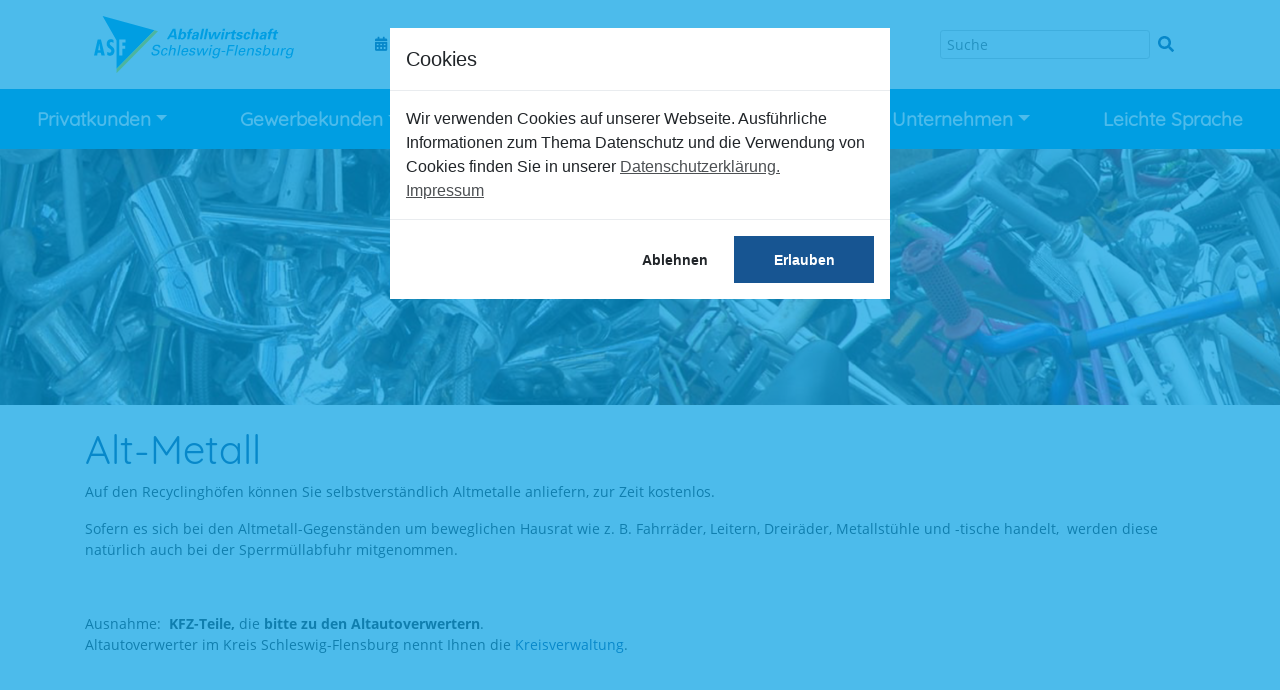

--- FILE ---
content_type: text/html; charset=utf-8
request_url: https://www.asf-online.de/trenns/alt-metall/
body_size: 6291
content:
<!DOCTYPE html>
<html dir="ltr" lang="de-DE" class="no-js" itemscope itemtype="https://schema.org/WebPage">
<head>

<meta charset="utf-8">
<!-- -->


<link rel="icon" href="/typo3conf/ext/pm_theme_asf/Resources/Public/Img/favicon.ico" type="image/vnd.microsoft.icon">

<meta http-equiv="x-ua-compatible" content="IE=edge" />
<meta name="generator" content="TYPO3 CMS" />
<meta name="author" content="Abfallwirtschaft Schleswig-Flensburg" />
<meta name="robots" content="index,follow" />
<meta name="viewport" content="width=device-width, initial-scale=1, shrink-to-fit=no" />
<meta name="twitter:card" content="summary" />


<link rel="stylesheet" href="/typo3conf/ext/pm_fancybox/Resources/Public/fancybox-master/dist/jquery.fancybox.min.css" media="all">
<link rel="stylesheet" href="/typo3conf/ext/pm_fancybox/Resources/Public/Css/fancybox.css" media="all">
<link rel="stylesheet" href="/typo3conf/ext/powermail/Resources/Public/Css/Basic.css" media="all">
<link rel="stylesheet" href="/typo3conf/ext/pm_abfuhrkalender/Resources/Public/Css/abfuhrkalender.css" media="all">
<link rel="stylesheet" href="/typo3conf/ext/pm_standorte/Resources/Public/Css/pmstandorte.css" media="all">
<link rel="stylesheet" href="/typo3conf/ext/pm_theme_asf/Resources/Public/Css/Bootstrap/bootstrap.min.css" media="all">
<link rel="stylesheet" href="/typo3conf/ext/pm_theme_asf/Resources/Public/Css/Bootstrap/bootstrap-grid.min.css" media="all">
<link rel="stylesheet" href="/typo3conf/ext/pm_theme_asf/Resources/Public/Css/Bootstrap/bootstrap-reboot.min.css" media="all">
<link rel="stylesheet" href="/typo3conf/ext/pm_theme_asf/Resources/Public/Css/FontAwesome/fa-svg-with-js.css" media="all">
<link rel="stylesheet" href="/typo3conf/ext/pm_theme_asf/Resources/Public/Css/offcanvas.css" media="all">
<link rel="stylesheet" href="/typo3conf/ext/pm_theme_asf/Resources/Public/Css/main.css" media="all">
<link rel="stylesheet" href="/typo3conf/ext/pm_theme_asf/Resources/Public/Css/header.css" media="all">
<link rel="stylesheet" href="/typo3conf/ext/pm_theme_asf/Resources/Public/Css/nav.css" media="all">
<link rel="stylesheet" href="/typo3conf/ext/pm_theme_asf/Resources/Public/Css/content.css" media="all">
<link rel="stylesheet" href="/typo3conf/ext/pm_theme_asf/Resources/Public/Css/footer.css" media="all">
<link rel="stylesheet" href="/typo3conf/ext/pm_theme_asf/Resources/Public/Css/news.css" media="all">
<link rel="stylesheet" href="/typo3conf/ext/pm_theme_asf/Resources/Public/Css/wohin_mit.css" media="all">
<link rel="stylesheet" href="/typo3conf/ext/pm_theme_asf/Resources/Public/Css/mask.css" media="all">
<link rel="stylesheet" href="/typo3conf/ext/pm_theme_asf/Resources/Public/Css/wirfuerbio.css" media="all">
<link rel="stylesheet" href="/typo3conf/ext/pm_theme_asf/Resources/Public/Css/test.css" media="all">
<link rel="stylesheet" href="/typo3conf/ext/pm_theme_asf/Resources/Public/Css/2clickiframe.css" media="all">
<link rel="stylesheet" href="/typo3conf/ext/pm_theme_asf/Resources/Public/Css/kesearch.css" media="all">
<link rel="stylesheet" href="/typo3conf/ext/pm_theme_asf/Resources/Public/Css/cookieconsent.min.css" media="all">


<script src="/typo3conf/ext/pm_theme_asf/Resources/Public/JavaScript/jquery.min.js"></script>
<script src="/typo3conf/ext/pm_theme_asf/Resources/Public/JavaScript/jquery-ui.min.js"></script>
<script src="/typo3conf/ext/pm_theme_asf/Resources/Public/JavaScript/bootstrap.min.js"></script>
<script src="/typo3conf/ext/pm_theme_asf/Resources/Public/JavaScript/fontawesome-all.min.js"></script>
<script src="/typo3conf/ext/pm_theme_asf/Resources/Public/JavaScript/offcanvas.js"></script>
<script src="/typo3conf/ext/pm_theme_asf/Resources/Public/JavaScript/redesign.js"></script>
<script src="/typo3conf/ext/pm_theme_asf/Resources/Public/JavaScript/nav.js"></script>
<script src="/typo3conf/ext/pm_theme_asf/Resources/Public/Eye-Able/configs/www.asf-online.de.js" async="async"></script>
<script src="/typo3conf/ext/pm_theme_asf/Resources/Public/Eye-Able/public/js/eyeAble.js" async="async"></script>
<script src="/typo3conf/ext/pm_theme_asf/Resources/Public/JavaScript/cookieconsent.js"></script>


<title>Alt-Metall &#124; Abfallwirtschaft Schleswig-Flensburg</title><link rel="prev" href="/trenns/schadstoffe/" /><link rel="next" href="/alt-textilien/" /><meta name="referrer" content="strict-origin-when-cross-origin" /><link href="https://www.asf-online.de/feed.rss" rel="alternate" title="RSS" type="application/rss+xml" /><meta name="copyright" content="Copyright (c) 2026 Abfallwirtschaft Schleswig-Flensburg" /><base href="https://www.asf-online.de/trenns/alt-metall/" />








    
    
        
            
        
    
    
        
            
                <link rel="alternate" hreflang="x-default" href="https://www.asf-online.de/trenns/alt-metall/"/>
                <link rel="alternate" hreflang="de-DE" href="https://www.asf-online.de/trenns/alt-metall/"/>
            
        
    



        <script>
          window.addEventListener("load", function(){
            var p;
            window.cookieconsent.initialise({
              "palette": {
                "popup": {
                  "background": "rgba(0, 159, 227, 0.7)",
                  "text": "#212529"
                },
                "button": {
                  "background": "#175592",
                  "text": "#fff"
                }
              },
              "theme": "edgeless",
              "type": "opt-in",
              "content": {
                "message": "Wir verwenden Cookies auf unserer Webseite. Ausführliche Informationen zum Thema Datenschutz und die Verwendung von Cookies finden Sie in unserer ",
                "dismiss": "Ablehnen",
                "allow": "Erlauben",
                "link": "Datenschutzerklärung.",
                "href": "/datenschutz",
                "link2": "Impressum",
                "href2": "/impressum"
              },
              onInitialise: function (status) {
                var type = this.options.type;
                var didConsent = this.hasConsented();
                if (type == 'opt-in' && didConsent) {
                  _paq.push(['rememberConsentGiven']);
                }
                if (type == 'opt-in' && !didConsent) {
                  _paq.push(['forgetConsentGiven']);
                }
              },
              onStatusChange: function(status, chosenBefore) {
                var type = this.options.type;
                var didConsent = this.hasConsented();
                if (type == 'opt-in' && didConsent) {
                  _paq.push(['rememberConsentGiven']);
                }
                if (type == 'opt-in' && !didConsent) {
                  _paq.push(['forgetConsentGiven']);
                }
              }
            },
            function (popup) {
              p = popup;
            });
            document.getElementById('btn-dismissCookie').onclick = function (e) {
              p.setStatus(cookieconsent.status.dismiss);
              p.close();
              alert('Das Tracking wurde deaktiviert.');
            };
            document.getElementById('btn-allowCookie').onclick = function (e) {
              p.setStatus(cookieconsent.status.allow);
              p.close();
              alert('Das Tracking wurde aktiviert.');
            };
          });
        </script>
<link rel="canonical" href="https://www.asf-online.de/trenns/alt-metall/"/>
<script>NS_CSM_td=317427839;NS_CSM_pd=275116667;NS_CSM_u="/clm10";NS_CSM_col="AAAAAAXujRddOzh5I8tjddHN1mjIpEJMJ6S0o9TWteHxiMo+4bvoccRvSkwiP6IKY4oCkJM=";</script><script type="text/javascript">function sendTimingInfoInit(){setTimeout(sendTimingInfo,0)}function sendTimingInfo(){var wp=window.performance;if(wp){var c1,c2,t;c1=wp.timing;if(c1){var cm={};cm.ns=c1.navigationStart;if((t=c1.unloadEventStart)>0)cm.us=t;if((t=c1.unloadEventEnd)>0)cm.ue=t;if((t=c1.redirectStart)>0)cm.rs=t;if((t=c1.redirectEnd)>0)cm.re=t;cm.fs=c1.fetchStart;cm.dls=c1.domainLookupStart;cm.dle=c1.domainLookupEnd;cm.cs=c1.connectStart;cm.ce=c1.connectEnd;if((t=c1.secureConnectionStart)>0)cm.scs=t;cm.rqs=c1.requestStart;cm.rss=c1.responseStart;cm.rse=c1.responseEnd;cm.dl=c1.domLoading;cm.di=c1.domInteractive;cm.dcls=c1.domContentLoadedEventStart;cm.dcle=c1.domContentLoadedEventEnd;cm.dc=c1.domComplete;if((t=c1.loadEventStart)>0)cm.ls=t;if((t=c1.loadEventEnd)>0)cm.le=t;cm.tid=NS_CSM_td;cm.pid=NS_CSM_pd;cm.ac=NS_CSM_col;var xhttp=new XMLHttpRequest();if(xhttp){var JSON=JSON||{};JSON.stringify=JSON.stringify||function(ob){var t=typeof(ob);if(t!="object"||ob===null){if(t=="string")ob='"'+ob+'"';return String(ob);}else{var n,v,json=[],arr=(ob&&ob.constructor==Array);for(n in ob){v=ob[n];t=typeof(v);if(t=="string")v='"'+v+'"';else if(t=="object"&&v!==null)v=JSON.stringify(v);json.push((arr?"":'"'+n+'":')+String(v));}return(arr?"[":"{")+String(json)+(arr?"]":"}");}};xhttp.open("POST",NS_CSM_u,true);xhttp.send(JSON.stringify(cm));}}}}if(window.addEventListener)window.addEventListener("load",sendTimingInfoInit,false);else if(window.attachEvent)window.attachEvent("onload",sendTimingInfoInit);else window.onload=sendTimingInfoInit;</script></head>
<body data-page-id="1098">

<header id="site-header" class="header site-header" itemscope itemtype="https://schema.org/WPHeader"><div class="container"><div class="row align-items-center"><div class="col-lg-3 order-lg-1 logo col-sm-6 col-4 order-1 py-3"><a href="/" title="Abfallwirtschaft Schleswig-Flensburg" id="header-logo" class="logo header-image order-1" itemprop="url"><img src="/typo3conf/ext/pm_theme_asf/Resources/Public/Img/asf-logo.svg" width="372" height="105"  class="img-fluid d-none d-sm-block" alt="Logo der ASF" title="Logo der ASF"  alt="" ><img src="/typo3conf/ext/pm_theme_asf/Resources/Public/Img/asf-logo-klein.svg" width="119" height="105"  class="img-fluid d-sm-none" alt="Logo der ASF" title="Logo der ASF"  alt="" ></a></div><ul class="col-lg-6 order-sm-3 order-lg-2 row no-margin col-sm-12 col-8 order-2"><li class="col termine"><a href="/abfuhrtermine/" title="Termine"><span><div>Termine</div></span></a></li><li class="col stoerung"><a href="/stoerungen/" title="Störungen"><span><div>Störungen</div></span></a></li><li class="col kontakt"><a href="/kontakt/" title="Kontakt"><span><div>Kontakt</div></span></a></li><li class="col portal"><a href="https://portal.asf-online.de/" title="Portal"><span><div>Login</div></span></a></li><li class="col eyeable eyeAble_customToolOpenerClass" title="Barrierefreiheit" alt="Barrierefreiheit nutzen"><span><div></div></span></li><li class="col suche d-sm-none"><a href="/suche/" title="Suche"><span><div>Suche</div></span></a></li></ul><form class="form-inline search order-3 order-sm-2 order-lg-3 col-sm-6 col-lg-3 d-none d-sm-block mr-0 pb-sm-3 pb-lg-0" action="/suche/" method="get" id="nav-kesearch"><input type="search" id="quickKesearch" name="tx_kesearch_pi1[sword]" placeholder="Suche" required="required" minlength="3" title="Suche" aria-label="Suchbegriff eingeben" /><button class="btn my-2 my-sm-0 search-button text-primary bg-primary search-btn" type="submit" title="Suchen"><svg class="svg-inline--fa fa-search fa-w-16" aria-hidden="true" data-fa-processed="" data-prefix="fas" data-icon="search" role="img" xmlns="http://www.w3.org/2000/svg" viewBox="0 0 512 512"><path fill="currentColor" d="M505 442.7L405.3 343c-4.5-4.5-10.6-7-17-7H372c27.6-35.3 44-79.7 44-128C416 93.1 322.9 0 208 0S0 93.1 0 208s93.1 208 208 208c48.3 0 92.7-16.4 128-44v16.3c0 6.4 2.5 12.5 7 17l99.7 99.7c9.4 9.4 24.6 9.4 33.9 0l28.3-28.3c9.4-9.4 9.4-24.6.1-34zM208 336c-70.7 0-128-57.2-128-128 0-70.7 57.2-128 128-128 70.7 0 128 57.2 128 128 0 70.7-57.2 128-128 128z"></path></svg></button><input type="hidden" name="as_sfid" value="AAAAAAVD3UiDfqbL-4jGqq9JCiR1aQIjhtBqP4mnHDsj9VFXmsXMH8GCGrlYnR73GuaTP9oUJqlls91IsncMdkdVDE12nlIK7HL_OoWhSp2COosmacaQJph3iTRGtXhvBZmkljltE6knkIVJrUDVY8jsji7yxitcIJyT9YfOEAP7CprADg==" /><input type="hidden" name="as_fid" value="768e65f72a293ed61c1e7075b61c65506879ee1c" /></form></div></div><nav class="navbar navbar-expand-lg bg-secondary"><button class="navbar-toggler" type="button" data-toggle="collapse" data-target="#navbarNavDropdown" aria-controls="navbarNavDropdown" aria-expanded="false" aria-label="Navigation"><span class="navbar-toggler-icon"><i class="fas fa-bars"></i></span></button><div class="collapse navbar-collapse" id="navbarNavDropdown"><ul class="navbar-nav"><li class="nav-item active dropdown"><a href="/news/privatkunden/" class="nav-link text-secondary dropdown-toggle navbarDropdown" role="button" data-toggle="dropdown" aria-haspopup="true" aria-expanded="false">Privatkunden</a><ul class="dropdown-menu" aria-labelledby="navbarDropdown"><li class="dropdown-item"><a href="/wasgehoertwohin/">Was gehört Wohin?</a></li><li class="dropdown-item"><a href="/gebuehren/">Gebühren- und Preisübersicht</a></li><li class="dropdown-item"><a href="/kostenrechner/">Kostenrechner</a></li><li class="dropdown-item"><a href="/formulare/">Formulare</a></li><li class="dropdown-item"><a href="/trenns/sperrmuell/">Sperrmüll</a></li><li class="dropdown-item"><a href="/service/sperrmuell-express/">Sperrmüll-Express</a></li><li class="dropdown-item"><a href="/trenns/elektroschrott/">Elektroschrott</a></li><li class="dropdown-item"><a href="/trenns/schadstoffe/">Schadstoffe</a></li><li class="dropdown-item active"><a href="/trenns/alt-metall/">Alt-Metall</a></li><li class="dropdown-item"><a href="/alt-textilien/">Alt-Textilien</a></li><li class="dropdown-item"><a href="/trenns/alt-glas/">Alt-Glas</a></li><li class="dropdown-item"><a href="/handys/">Weitere Abfälle</a></li><li class="dropdown-item"><a href="/service/containerservice/">Containerservice</a></li><li class="dropdown-item"><a href="/service/aktenvernichtung/">Aktenvernichtung</a></li><li class="dropdown-item"><a href="/service/verkaufsstellen/">Verkaufsstellen</a></li><li class="dropdown-item"><a href="/service/behaelterreinigung/">Behälterreinigung</a></li><li class="dropdown-item"><a href="/service/verleih/">Verleih</a></li><li class="dropdown-item"><a href="/service/faq/">FAQ</a></li><li class="dropdown-item"><a href="/service/treffpunkte-msa/">Treffpunkte MSA</a></li><li class="dropdown-item"><a href="/msa/">MSA</a></li></ul></li><li class="nav-item dropdown"><a href="/gewerbekunden-1/" class="nav-link text-secondary dropdown-toggle navbarDropdown" role="button" data-toggle="dropdown" aria-haspopup="true" aria-expanded="false">Gewerbekunden</a><ul class="dropdown-menu" aria-labelledby="navbarDropdown"><li class="dropdown-item"><a href="/gewerbekunden/">Ansprechpartner</a></li><li class="dropdown-item"><a href="/gewerbekunden/regelentsorgung-gewerbe/">Regelentsorgung Gewerbe</a></li><li class="dropdown-item"><a href="/gewerbekunden/kostenrechner-gewerbe-2024/">Kostenrechner Gewerbe 2026</a></li><li class="dropdown-item"><a href="/gewerbekunden/wechsel-container/">Wechsel-Container</a></li><li class="dropdown-item"><a href="/gewerbekunden/gewerbeabfaelle/">Gewerbeabfälle</a></li></ul></li><li class="nav-item dropdown"><a href="/recyclinghoefe/uebersicht/" class="nav-link text-secondary dropdown-toggle navbarDropdown" role="button" data-toggle="dropdown" aria-haspopup="true" aria-expanded="false">Recyclinghöfe</a><ul class="dropdown-menu" aria-labelledby="navbarDropdown"><li class="dropdown-item"><a href="/recyclinghoefe/uebersicht/">Übersicht</a></li><li class="dropdown-item"><a href="/recyclinghoefe/eggebek/">Eggebek</a></li><li class="dropdown-item"><a href="/recyclinghoefe/huesby/">Husby</a></li><li class="dropdown-item"><a href="/recyclinghoefe/kappeln/">Kappeln</a></li><li class="dropdown-item"><a href="/recyclinghoefe/kropp/">Kropp</a></li><li class="dropdown-item"><a href="/recyclinghoefe/schleswig/">Schleswig</a></li><li class="dropdown-item"><a href="/kaufbar/">KaufBar</a></li><li class="dropdown-item"><a href="/recyclinghoefe/kassensystem/">Kassensystem</a></li></ul></li><li class="nav-item"><a href="/umweltbildung/" class="nav-link text-secondary">Umweltbildung</a></li><li class="nav-item dropdown"><a href="/unternehmen/ueber-uns/" class="nav-link text-secondary dropdown-toggle navbarDropdown" role="button" data-toggle="dropdown" aria-haspopup="true" aria-expanded="false">Unternehmen</a><ul class="dropdown-menu" aria-labelledby="navbarDropdown"><li class="dropdown-item"><a href="/unternehmen/ueber-uns/">Über uns</a></li><li class="dropdown-item"><a href="/unternehmen/qualitaet/">Qualität</a></li><li class="dropdown-item"><a href="/unternehmen/abfallwirtschaftskonzept/">Abfallwirtschaftskonzept</a></li><li class="dropdown-item"><a href="/ident/">Identsystem</a></li><li class="dropdown-item"><a href="/abfallvermeidung/">Engagement</a></li><li class="dropdown-item"><a href="/ausbildung/">Ausbildung</a></li><li class="dropdown-item"><a href="/app/">App</a></li><li class="dropdown-item"><a href="/karriere/">Stellenangebote</a></li><li class="dropdown-item"><a href="/unternehmen/asf-info/">ASF-Info</a></li><li class="dropdown-item"><a href="/unternehmen/anfahrt/">Anfahrt</a></li><li class="dropdown-item"><a href="https://www.wirfuerbio.de/asf/?utm_source=wfb-cta&amp;utm_campaign=ufb28hbqjmwqkhg173kwjbkjbf" target="_blank">Kampagne #wirfuerbio</a></li><li class="dropdown-item"><a href="https://wir-lieben-recycling.de/die-kampagne/asf-abfallwirtschaft-schleswig-flensburg/" target="_blank">Kampagne Wir lieben Recycling</a></li></ul></li><li class="nav-item"><a href="/leichte-sprache/" class="nav-link text-secondary">Leichte Sprache</a></li></ul></div></nav></header><main id="content-area"><!-- --><div id="myCarousel-6768" class="carousel slide" data-interval="false"><ul class="carousel-indicators"></ul><div class="carousel-inner"><div class="carousel-item active"><img class="img-fluid" src="/fileadmin/media/Abfallarten/Sonstiges/Altmetall-3000.png" width="3000" height="600" alt="" /></br></div></div></div><div class="container"><div id="c6765" class="frame frame-default frame-type-textmedia frame-layout-0"><header><h1>
                Alt-Metall
            </h1></header><div class="ce-textpic ce-center ce-above"><div class="ce-bodytext"><p>Auf den Recyclinghöfen können Sie selbstverständlich Altmetalle anliefern, zur Zeit kostenlos.</p><p>Sofern es sich bei den Altmetall-Gegenständen um beweglichen Hausrat wie z. B. Fahrräder, Leitern, Dreiräder, Metallstühle und -tische handelt, &nbsp;werden diese natürlich auch bei der Sperrmüllabfuhr mitgenommen.</p><p>&nbsp;</p><p>Ausnahme: <strong>&nbsp;KFZ-Teile, </strong>die<strong> bitte zu den Altautoverwertern</strong>.<br> Altautoverwerter im Kreis Schleswig-Flensburg nennt Ihnen die <a href="https://www.schleswig-flensburg.de/" target="_blank" rel="noreferrer">Kreisverwaltung</a>.</p></div></div></div></div><!-- --></main><footer id="footer" class="footer site-footer" itemscope itemtype="https://schema.org/WPFooter"><div class="container"><ul class="row"><li class="col-12 col-md-6 col-lg-2 d-flex align-items-center justify-content-center"><a href="/impressum/" class="text-secondary">Impressum</a></li><li class="col-12 col-md-6 col-lg-2 d-flex align-items-center justify-content-center"><a href="/datenschutz/" class="text-secondary">Datenschutz</a></li><li class="col-12 col-md-6 col-lg-2 d-flex align-items-center justify-content-center"><a href="/satzung/" class="text-secondary">Satzung</a></li><li class="col-12 col-md-6 col-lg-2 d-flex align-items-center justify-content-center"><a href="/agb/tarifordnung/vsbg/" class="text-secondary">AGB/Tarifordnung/VSBG</a></li><li class="col-12 col-md-6 col-lg-2 d-flex align-items-center justify-content-center"><a href="/barrierefreiheit/" class="text-secondary">Barrierefreiheit</a></li><li class="col-12 col-md-12 col-lg-2 text-center text-lg-right social-icon"><a href="https://www.youtube.com/channel/UCLr163cuxNt7JHvYSm0gXRA" title="Youtube-Kanal der Abfallwirtschaft Schleswig-Flensburg GmbH" target="_blank" rel="noreferrer"><img src="/typo3conf/ext/pm_theme_asf/Resources/Public/Img/youtube.svg" width="176" height="124"   alt="Youtube Logo" ></a><a href="https://www.facebook.com/Abfallwirtschaft-Schleswig-Flensburg-GmbH-111796140638660/" title="Besuche unsere Facebook-Seite" target="_blank" rel="noreferrer"><img src="/typo3conf/ext/pm_theme_asf/Resources/Public/Img/facebook.svg" width="1024" height="1024"   alt="Facebook Logo" ></a><a href="https://www.instagram.com/asf_sl_fl/" title="Besuche unseren Instagram-Kanal" target="_blank" rel="noreferrer"><img src="/typo3conf/ext/pm_theme_asf/Resources/Public/Img/instagram.svg" width="512" height="512"   alt="Instagram Logo" ></a></li></ul></div></footer>

<script src="/typo3conf/ext/pm_fancybox/Resources/Public/JavaScript/fancybox.js" async="async" defer="defer"></script>
<script src="/typo3conf/ext/powermail/Resources/Public/JavaScript/Powermail/Form.min.js" defer="defer"></script>
<script src="/typo3conf/ext/pm_abfuhrkalender/Resources/Public/JavaScript/moment.min.js"></script>
<script src="/typo3conf/ext/pm_abfuhrkalender/Resources/Public/JavaScript/CollectionSchedule.js"></script>
<script src="/typo3conf/ext/pm_abfuhrkalender/Resources/Public/JavaScript/abfuhrkalender.js"></script>
<script src="/typo3conf/ext/pm_stoerungen/Resources/Public/JavaScript/moment.min.js"></script>
<script src="/typo3conf/ext/pm_stoerungen/Resources/Public/JavaScript/stoerungen.js"></script>
<script src="/typo3conf/ext/pm_standorte/Resources/Public/JavaScript/pmstandorte.js"></script>
<script src="/typo3conf/ext/pm_kostenrechner_ienhanced/Resources/Public/JavaScript/kostenrechner.js"></script>
<script src="/typo3conf/ext/pm_theme_asf/Resources/Public/JavaScript/2clickiframe.js"></script>

<!-- -->
        <script>
            var _paq = _paq || [];
            _paq.push(['requireConsent']);
            _paq.push(['trackPageView']);
            _paq.push(['enableLinkTracking']);
            (function() {
                var u="https://asf-online.de/stats/";
                _paq.push(['setTrackerUrl', u+'js/']);
                _paq.push(['setSiteId', '19']);
                var d=document, g=d.createElement('script'), s=d.getElementsByTagName('script')[0];
                g.type='text/javascript'; g.async=true; g.defer=true; g.src=u+'js/'; s.parentNode.insertBefore(g,s);
            })();
        </script>
        <!-- -->
</body>
</html>

--- FILE ---
content_type: text/css; charset=utf-8
request_url: https://www.asf-online.de/typo3conf/ext/pm_fancybox/Resources/Public/Css/fancybox.css
body_size: 386
content:

body.compensate-for-scrollbar {
    margin-right: auto;
}

.fancybox-toolbar .fancybox-button.fancybox-button--share {
    display: none;
}

.fancybox-navigation {
    position: static;
}

.fancybox-caption {
    border-top: 1px solid #FFF;
}

.fancybox-progress {
    background: #FFF;
}

.fancybox-infobar {
    background: rgba(30, 30, 30, .6);
    margin: 0;
    mix-blend-mode: inherit;
    text-align: center;
    width: 100px;
}

@media screen and (min-width: 568px) {
    /* iPhone5 - landscape */
    .fancybox-infobar {
        margin: 0 auto;
        right: auto;
        left: calc(50% - 50px);
    }
}

@media screen and (max-width: 374px) {
    /* iPhone6 - portrait */
    .fancybox-toolbar .fancybox-button--zoom,
    .fancybox-toolbar .fancybox-button--play,
    .fancybox-toolbar .fancybox-button--fsenter,
    .fancybox-toolbar .fancybox-button--thumbs {
        display: none;
    }
}


--- FILE ---
content_type: text/css; charset=utf-8
request_url: https://www.asf-online.de/typo3conf/ext/pm_abfuhrkalender/Resources/Public/Css/abfuhrkalender.css
body_size: 1730
content:
.pm_abfuhrkalender .schedule {
    display: flex;
    justify-content: initial;
    flex-wrap: wrap;
}

.pm_abfuhrkalender .card {
    width: 165px;
    margin: 10px;
    white-space: nowrap !important;
}

.pm_abfuhrkalender .row > div {
    padding-bottom: 0 !important;
}

.pm_abfuhrkalender button.disabled {
    background-color: whitesmoke !important;
}

.pm_abfuhrkalender .colored_bio span header {
    background-color: #cc6633 !important;
}

.pm_abfuhrkalender .colored_gelb span header {
    background-color: #ffcc00 !important;
}

.pm_abfuhrkalender .colored_papier span header {
    background-color: #9ACD32 !important;
}

/*old*/
.pm_abfuhrkalender {
    position: relative;
    padding-bottom: 10px;
}

.pm_abfuhrkalender input,
.pm_abfuhrkalender select {
    background: whitesmoke;
    margin-right: 7px;
}

.pm_abfuhrkalender select[disabled] {
    color: #444444 !important;
}

.pm_abfuhrkalender .residence {
    position: relative;
}

.pm_abfuhrkalender .residence label {
    display: block;
    clear: both;
    float: left;
    line-height: 22px;
    width: 150px;
    padding-top: 5px;
}

.pm_abfuhrkalender ._links {
    padding-bottom: 1rem;
}

.pm_abfuhrkalender .autocomplete {
    border: none;
    padding: 5px 10px;
    margin-bottom: 10px;
    width: 300px;
}

.pm_abfuhrkalender .autocomplete.accepted {
    background: white;
}

.pm_abfuhrkalender button.edit {
    font-size: 90%;
    padding: 2px 5px;
    position: absolute;
    left: 475px;
    top: 3px;
    background: #ebebeb;
    border-color: #dadada;
    color: #373737;
}

.pm_abfuhrkalender ul.suggestions {
    position: absolute;
    top: 24px;
    left: 150px;
    width: 318px;
    margin: 0;
    padding: 0;
    background: white;
    border: 1px solid #f3f3f3;
    z-index: 999;
    list-style: none;
    max-height: 200px;
    overflow: auto;
}

.pm_abfuhrkalender ul.suggestions li {
    cursor: pointer;
    padding: 2px 6px;
    margin: 0;
}

.pm_abfuhrkalender ul.suggestions li:hover {
    background: #c9c9c9;
}

.pm_abfuhrkalender ul.suggestions li.selected {
    background: #e5e5e5;
}

.pm_abfuhrkalender .residence select {
    border: none;
    padding: 4px 9px;
    margin-bottom: 10px;
}

.pm_abfuhrkalender .products {
    margin-bottom: 30px;

}

.pm_abfuhrkalender .products > p {
    margin-bottom: 8px;
}

.pm_abfuhrkalender .products ._left,
.pm_abfuhrkalender .products ._right {
    width: 50%;
    float: left;
}

.pm_abfuhrkalender .products ._right {
    float: right;
}

.pm_abfuhrkalender .products ._extras {
    margin-top: 25px;
}

.pm_abfuhrkalender .products ._extras > p {
    margin-bottom: 8px;
}


.pm_abfuhrkalender button[disabled],
.pm_abfuhrkalender .disabled {
    color: #7e7e7e;
}

.pm_abfuhrkalender .schedule {
    margin-top: 20px;

}

.pm_abfuhrkalender .product {
    display: table;
}

.pm_abfuhrkalender .product input, .pm_abfuhrkalender .product label {
    display: table-cell;
}

.pm_abfuhrkalender .schedule .datesPerProduct > span {
    border: 1px solid #cccccc;
    margin: 0 0 20px 0;
    text-align: center;
    background-color: #ffffff;
    display: block;
    height: calc(100% - 20px);
}

.pm_abfuhrkalender .schedule .datesPerProduct .header {
    width: 100%;
    padding: 10px 0 15px 0;
    background-color: #cccccc;
    text-align: center;
    font-size: 13px;
}

.pm_abfuhrkalender .schedule .datesPerProduct .header span {
    display: block;
    padding: 0 5px;
}

.pm_abfuhrkalender .schedule .datesPerProduct .dates {
    max-width: 110px;
    padding: 10px 0;
    margin: auto;
    text-align: left;
    white-space: nowrap;
}

.pm_abfuhrkalender .schedule .datesPerProduct .dayOfTheWeek {
    display: inline-block;
    width: 35px;
}

.pm_abfuhrkalender .schedule .datesPerProduct .note {
    font-weight: bold;
    color: red;
    padding-left: 6px;
    cursor: help;
}

.pm_abfuhrkalender .schedule_extras {
    width: 100%;
    margin-top: 20px;
    margin-bottom: 5px;
}

.pm_abfuhrkalender .schedule_extras td {
    width: 17%;
    white-space: nowrap;
}

.pm_abfuhrkalender .schedule_extras td.header {
    font-weight: bold;
    width: 32%;
}

.pm_abfuhrkalender .irregularities {
    padding-bottom: 2rem;
}


.pm_abfuhrkalender .irregularities .irregularities-list div {
    margin: 0;
    border-bottom: 1px solid #f3f3f3;
    padding-bottom: .5rem
}

.pm_abfuhrkalender .irregularities .irregularities-list > div:not(:first-of-type) {
    padding-top: .5rem;
}

.pm_abfuhrkalender .offline {
    color: red;
    font-weight: bold;
    padding-top: 15px;
}

.pm_abfuhrkalender .residence .smallProgressIndicator {
    position: relative;
    top: 1px;
    left: 2px;
}

.largeProgressIndicator {
    z-index: 1000;
    position: fixed;
    top: 0;
    left: 0;
    width: 100%;
    height: 100%;
    background: white;
    opacity: 0.85;
    text-align: center;
    padding-top: 250px;
}

.largeProgressIndicator p {
    margin-top: 18px;
}

div.activateJS {
    padding: 10px;
    background-color: #eeeeee;
}

div.activateJS h2 {
    margin-top: 0;
}

div.activateJS p {
    margin-bottom: 0;
}

.pm_abfuhrkalender .info {
    display: block;
    clear: both;
}

.pm_abfuhrkalender .info .note {
    color: red;
    font-weight: bold;
}

.pdf .extra {
    position: relative;
}

.pdf .extra span a {
    color: white !important;
    text-decoration: underline;
}

.pdf .extra:hover span {
    display: inline;
}

.pdf .extra span {
    display: none;
    position: absolute;
    top: 0;
    left: 12px;
    width: 420px;
    font-weight: normal;
    color: white;
    background-color: #009fe3;
    border: none;
    padding: .7rem;
    z-index: 100;
}

.pdf ._links a, .ics ._links a {
    color: #008ac1 !important;
    background-color: whitesmoke;
    padding: .5rem;
    display: inline-block;
    margin-bottom: .3rem;
}

.pdf ._links a:hover, .ics ._links a:hover {
    color: #333 !important
}

@media (max-width: 767.98px) {
    .irregularities {
        position: relative !important;
        display: block;
        width: 100% !important;
    }
}

.pm_abfuhrkalender_container fieldset.products label {
    width:100%;
}

/** eof */


--- FILE ---
content_type: text/css; charset=utf-8
request_url: https://www.asf-online.de/typo3conf/ext/pm_standorte/Resources/Public/Css/pmstandorte.css
body_size: 395
content:
.gmap {
    margin: auto;
    width: 100%;
    min-height: 500px;
    text-align: left;
}

.gm-style-iw p {
    margin-bottom: 0;
}

#standortSearch input[type='text'] {
    padding: 4px;
    font-size: 16px;
}

#standortSearch button {
    font-size: 16px;
}

label.categories {
    float: left;
    width: 32%;
    margin-right: 2%;
}

label.categories:nth-child(3n) {
    margin-right: 0;
}


--- FILE ---
content_type: text/css; charset=utf-8
request_url: https://www.asf-online.de/typo3conf/ext/pm_theme_asf/Resources/Public/Css/offcanvas.css
body_size: 671
content:
@media (max-width: 991.98px) {
  .offcanvas-collapse {
    position: fixed;
    top: 80px; /* Height of navbar */
    bottom: 0;
    left: 100%;
    width: 100%;
    padding-right: 1rem;
    padding-left: 1rem;
    overflow-y: auto;
    background-color: #b3e2f7;
    transition-timing-function: ease-in-out;
    transition-duration: .3s;
    transition-property: left, visibility;
    z-index:100;
  }
  .offcanvas-collapse.open {
    left:0px;
    visibility: visible;
  }
}

.nav-scroller {
  position: relative;
  z-index: 200;
  height: 2.75rem;
  overflow-y: hidden;
}

.nav-scroller .nav {
  display: -webkit-box;
  display: -ms-flexbox;
  display: flex;
  -ms-flex-wrap: nowrap;
  flex-wrap: nowrap;
  padding-bottom: 1rem;
  margin-top: -1px;
  overflow-x: auto;
  color: rgba(255, 255, 255, .75);
  text-align: center;
  white-space: nowrap;
  -webkit-overflow-scrolling: touch;
}



.box-shadow { box-shadow: 0 .25rem .75rem rgba(0, 0, 0, .05); }

.lh-100 { line-height: 1; }
.lh-125 { line-height: 1.25; }
.lh-150 { line-height: 1.5; }


--- FILE ---
content_type: text/css; charset=utf-8
request_url: https://www.asf-online.de/typo3conf/ext/pm_theme_asf/Resources/Public/Css/main.css
body_size: 1332
content:

@font-face {
    font-family: "Amatic Regular";
    src: url("../Fonts/Amatic/AmaticSC-Regular.ttf");
}

@font-face {
    font-family: "Amatic Bold";
    src: url("../Fonts/Amatic/AmaticSC-Bold.ttf");
}

@font-face {
    font-family: "OpenSansRegular";
    src: url("../Fonts/OpenSans/OpenSans-Regular.ttf");
}

@font-face {
    font-family: "OpenSans Regular";
    src: url("../Fonts/OpenSans/OpenSans-Regular.ttf");
}

@font-face {
    font-family: "OpenSans Bold";
    src: url("../Fonts/OpenSans/OpenSans-Bold.ttf");
}

@font-face {
      font-family: "Quicksand Regular";
      src: url("../Fonts/Quicksand/Quicksand-Regular.ttf");
}

@font-face {
      font-family: "FontAwesome Regular";
      src: url("../Fonts/FontAwesome/fa-regular-400.ttf");
}
@font-face {
      font-family: "FontAwesome Solid";
      src: url("../Fonts/FontAwesome/fa-solid-900.ttf");
}

html {
  --asf-dark-blue: #175592;
  --asf-blue:#009fe3;
  --asf-yellow:#FFED00;
  --asf-blue-barrierefrei:#009de0;
}


body {
    font-family:'OpenSans Regular';
    font-size: 14px;
}


a, a:hover{
    text-decoration: none !important;
}

a:focus, a:hover {
    color: inherit !important;
}

.container {
    background-color: inherit;
    color: inherit;
}

.text-primary {
  color: var(--asf-dark-blue) !important;
}

.bg-primary {
  background-color: #ffffff !important;
}

.text-secondary {
  color:var(--asf-dark-blue) !important;
  text-align: center;
  display: block;
}

.bg-secondary {
  background-color: var(--asf-blue-barrierefrei) !important;
}

footer {
    margin-top: 3.5rem;
    min-height:auto;
    padding:.2rem 1rem;
    border-top:2px solid var(--asf-dark-blue);
    background-color:white;
    flex: 0 0 auto;
    -ms-flex: 0 0 auto;
    
}
footer .social-icon img {
    max-width:30px;
    max-height:30px;
    margin:10px;
}
main>div.container:first-of-type {
    margin-top:2rem;
}
main>#myCarousel {
    margin-bottom:2rem;
    overflow: hidden;
}
#myCarousel {
    overflow: hidden;
}
.no-margin {
    margin:0px !important;
}
a.back-to-top {
    position: fixed;
    bottom: 2rem;
    right: 2rem;
    border-radius: 2rem;
    background-color: rgba(23,85,146,0.7);
    border: 1px solid rgba(255,255,255,0.5);
    color: white;
    width: 40px;
    height: 40px;
    text-align: center;
}
a.back-to-top span:before {
    font-family: 'FontAwesome Solid';
    content: "\f106";
    color: white;
    font-size: 1.5rem;
}

.frame-layout-3 table, .frame-layout-3 th, .frame-layout-3 tr, .frame-layout-3 td {
    border-color: #ffffff;
    border-width: 2px;
    border-style: solid;
}
html{height:100%}
body{height:100%;display:-webkit-box;display:-moz-box;display:-ms-flexbox;display:-webkit-flex;display:flex;flex-direction:column}
main{-ms-flex:1 0 auto;flex:1 0 auto;min-height:1px;}


.ce-uploads > li > a > img {
    box-shadow: 5px 5px 5px grey;
    margin-bottom: 0.5rem;
}

.ce-uploads-fileName {
    color: var(--asf-dark-blue) !important;
}
a:hover .ce-uploads-fileName {
    color:black !important;
}
.flexslider .slides img {
    max-width: 100%;
    width:auto !important;
}

.flexslider .ce-row {
    display: flex;
    justify-content: space-between;
}

.ce-border img {
    margin: 0 auto;
}

.ce-border > .image {
    padding: 10px;
    background-color: whitesmoke;
}

.ce-column {
    padding-right: 0 !important;
}
select option {
    font-family: 'OpenSans Regular', Arial, sans-serif;
}

@media screen and (max-width: 600px) {
    
    footer .social-icon {
        margin-bottom:40px;
    }
}

@media screen and (max-width: 1199.98px) {
    footer .social-icon img {
    max-width: 25px;
    max-height: 25px;
    margin: 5px;
    }
}


--- FILE ---
content_type: text/css; charset=utf-8
request_url: https://www.asf-online.de/typo3conf/ext/pm_theme_asf/Resources/Public/Css/header.css
body_size: 1173
content:
#main-header, #main-header a {
    background-color: #ffffff;
    color: var(--asf-blue);
}

.header-row {
    align-items: center;
    justify-content: space-between;
}

div.title {
    font-size: 2em;
    text-align: center;
}

div.title a {
  color: inherit;
}

div.logo {
  text-align: right;
  padding: .4rem .8rem .4rem 1.5rem
}

button.search-btn:hover {
  background-color: #ffffff !important;
  color: #333 !important;
}
button.search-btn:focus {
  background-color: #ffffff !important;
  color: #333 !important;
  box-shadow:none;
}

#indexedsearch input:first-of-type {
    padding: .2rem .4rem;
    border: 1px solid lightgrey;
    border-radius: .2rem;
    width:70%;
}
header .stoerung, header .kontakt, header .termine, header .portal {
    text-align:center;
}

header .eyeable {
    text-align: left;
}

header .stoerung span:before {
    font-family:"FontAwesome Solid";
    content:"\f06a";
    color:var(--asf-dark-blue);
    padding-right:.2rem;
}
header .termine span:before {
    font-family:"FontAwesome Solid";
    content:"\f073";
    color:var(--asf-dark-blue);
    padding-right:.2rem;
}
header .kontakt span:before {
    font-family:"FontAwesome Solid";
    content:"\f2a0";
    color:var(--asf-dark-blue);
    padding-right:.2rem;
}
header .suche span:before {
    font-family:"FontAwesome Solid";
    content:"\f002";
    color:var(--asf-dark-blue);
    padding-right:.2rem;
}
header .portal span:before {
    font-family:"FontAwesome Solid";
    content:"\f2f6";
    color:var(--asf-dark-blue);
    padding-right:.2rem;
}
header .sprache span:before {
    font-family:"FontAwesome Solid";
    content:"\f5da";
    color:var(--asf-dark-blue);
    padding-right:.2rem;
}
header .eyeable span:before {
    font-family: "FontAwesome Solid";
    font-size: 1.5rem;
    content: "\f29a";
    color:var(--asf-dark-blue);
    padding-right: .2rem;
}
@media (min-width: 576px) {
    header .eyeable span:before {
        font-size: 14px;
    }
}
header a:hover span:before {
    color:#333;
}
header span div {
    display:inline;
}
header .col {
    padding:0 10px !important;
}
@media (max-width:991px) {
    .termine {
        padding-left:0px;
    }
    .form-inline {
        width: inherit;
        margin: .5rem 1rem .5rem 0;
    }
    #indexedsearch input:first-of-type {
        margin-right: 30px;
        width: 85%;
        float: right;
    }
    #indexedsearch .search-button {
        position: absolute;
        right: 20px;
        padding: 0px;
        bottom: 10px;
    }
}
@media (max-width:767px) {
    #indexedsearch input:first-of-type {
        width: 80% !important;
        float: right;
        margin-right: 30px;
    }
    header .stoerung, header .kontakt, header .termine, header .portal {
        text-align:left;
    }
    header .kontakt {
        padding-left:0px;
    }
}
@media (min-width:576px) {
    header .d-sm-block {
        display: flex !important;
}
}
@media (max-width:575px) {
    #indexedsearch .search-button {
        bottom: 0px;
    }
    #indexedsearch input:first-of-type {
        margin-right: 30px;
        width: 100%!important;
        float: none;
    }
    header a span:before {
        font-size:1.5rem;
    }
    header span div {
        display: none;
    }
    header .col {
        text-align:center;
    }
    header .logo img {
        display:none;
    }
    header .logo a{
        display:block;
        height:85px;
        width:85px;
        background:url('../Img/asf-logo-klein.svg') top right no-repeat white;
    }
    header .kontakt {
        padding-left:15px;
    }
    header .col {
        padding-left:5px !important;
        padding-right:5px !important;
    }
}

#site-header .text-secondary {
    color: #ffffff !important;
    font-family: 'Quicksand Regular';
}


--- FILE ---
content_type: text/css; charset=utf-8
request_url: https://www.asf-online.de/typo3conf/ext/pm_theme_asf/Resources/Public/Css/nav.css
body_size: 903
content:
nav.navbar {
    padding-left: 0;
    padding-right: 0;
    display: block;
}

nav.navbar .navbar-collapse {
    max-width: 3840px;
    margin: 0 auto;
}

ul.navbar-nav {
    width: 100%;
    justify-content: space-around;
    font-size: 19px;
    font-weight: bold;
}

.navbar button {
    padding-left: 1rem;
}

a.dropdown-item.text-primary:hover {
    background-color: var(--asf-blue) !important;
    color: #ffffff !important;
}

a.text-secondary:focus,
a.text-secondary:hover {
    color: inherit !important;
}

a.text-primary:focus,
a.text-primary:hover {
    color: white !important;
    background-color: var(--asf-blue) !important;
}

.navbar-nav .dropdown-menu {
    margin-top: 7px;
    border-radius: 0;
    padding: 0;
    border-color: var(--asf-blue);
    font-size: .9rem;
}

.dropdown-item {
    padding: .5rem .75rem;
}

.dropdown-item a {
    color: var(--asf-dark-blue);
    display:block;
}

.dropdown-item.active a,
.dropdown-item:active a{
    color: #fff !important;
}

.dropdown-item.active,
.dropdown-item:active{
    background-color: var(--asf-dark-blue);
}

.dropdown-item:focus,
.dropdown-item:hover{
    background-color: var(--asf-dark-blue);
}

.dropdown-item:focus a,
.dropdown-item:hover a {
    color: #fff !important;

}

.navbar-toggler-icon {
    color: white;
    font-size: 1.5rem;
    height: auto !important;
    width: auto !important;
}

.navbar-toggler {
    padding: .25rem 0;
}

@media (max-width: 991.98px) {
    .dropdown-item.active,
    .dropdown-item:active {
        background-color: white;
    }

    .dropdown-item.active a,
    .dropdown-item:active a{
        color: #009ee0 !important;
        text-decoration: underline !important;
    }
}


/* Logo */
#header-logo {
}

#header-logo .img-fluid {
    margin-right: 50px;
    min-width: 50px;
}

@media (max-width: 991.98px) {
    #header-logo .img-fluid {
        margin-right:50px;
        height: 71px;
        width: 250px;
    }
}

@media (max-width: 575.98px) {
    #header-logo .img-fluid {
        margin-right: 0;
        width: auto !important;
    }
}

@media (min-width: 992px) {
    #header-logo .img-fluid  {
        width: 200px;
    }
}


/* Such-Icon */
#nav-indexedsearch {
    position: absolute;
    z-index: 99;
    top: 60px;
    right: 10px;
}

#nav-search-icon button {
    color: var(--asf-blue);
    background:white;
    cursor: pointer;
}



--- FILE ---
content_type: text/css; charset=utf-8
request_url: https://www.asf-online.de/typo3conf/ext/pm_theme_asf/Resources/Public/Css/content.css
body_size: 6343
content:
.container {
    color: #333;
}

.btn-warning {
    background-color: var(--asf-yellow);
    border-color: var(--asf-yellow);
}

/* Überschriften */
.container h1 {
    font-size: 2.5rem;
    color: var(--asf-dark-blue)!important;
}

.container h1, .container h2, .container h3:not(.card-header), .container h4, .container h5, .container h6 {
    font-family: 'Quicksand Regular';
    font-weight: normal;
    color: inherit;
    color: var(--asf-dark-blue) !important;
}

.clearFloat {
    clear: both;
}

.container h2,
.container h2 a {
    font-size: 1.75rem;
    color: var(--asf-dark-blue) !important;
}

.container h2 a:hover, .container h4 a:hover {
    color: #333 !important;
}

.container h3 {
    font-size: 1.5rem;
}

.container h4 {
    font-size: 1.25rem;
}

.container h5 {
    font-size: .9rem;
    color: var(--asf-dark-blue);
    text-transform: uppercase;
}

/* Textformatierungen */
.container b, .container strong {
    font-family: 'OpenSans Bold';
    font-weight: normal;
}

/*Bild&Text*/

.container .ce-textpic.ce-right.ce-above figure,
.container .ce-textpic.ce-right.ce-below figure {
    text-align: right;
}

.container .ce-textpic.ce-center.ce-above figure,
.ce-textpic.ce-center.ce-below figure {
    text-align: center;
}

.container .ce-textpic.ce-below figure {
    margin-top: 1rem;
    margin-bottom: 0;
}

img.image-embed-item {
    max-width: 100%;
    height: auto;
}

.container .ce-textpic.ce-right.ce-intext img.image-embed-item {
    float: right;
    margin: 0 0 10px 15px;
}

.container .ce-textpic.ce-left.ce-intext img.image-embed-item {
    float: left;
    margin: 0 15px 10px 0;
}

.container .ce-textpic.ce-intext.ce-right figure,
.container .ce-textpic.ce-intext.ce-left figure {
    margin: 0;

}

.container .ce-textpic.ce-right:after,
.container .ce-textpic.ce-left:after {
    clear: both;
}

.ce-gallery .ce-column {
    vertical-align: top;
}

/* Aufzählungen */
.container ul {
    list-style-type: none;
    padding-left: 0px;
}

.container div:not(.flexslider) > ul li {
    position: relative;
    padding-left: 1.5rem;
}

.container div:not(.flexslider) > ul:not(.f3-widget-paginator) li:not(#site-header li)::before {
    position: absolute;
    top: .3rem;
    left: .3rem;
    font-family: 'FontAwesome Solid';
    content: "\f111";
    color: var(--asf-dark-blue);
    font-size: .5rem;
}

.container ol {
    padding-left: 1.5rem;
}

.container div.frame-layout-4 ul li:before {
    content: "\f00c" !important;
    color: #31A231 !important;
}

.container div.frame-layout-4 header, .container div.frame-layout-5 header {
    display: block;
}

.container div.frame-layout-5 ul li:before {
    content: "\f00d" !important;
    color: #B20000 !important;
}

/* Accordions */
div[id^="accordion-"].panel-group {
    margin-bottom: 1rem;
}

.panel {
    margin-bottom: .5rem;
}

.panel .panel-heading .panel-title {
    margin-bottom: 0px;
    position: relative;
}

.panel .panel-heading .panel-title a, .panel .panel-heading .panel-title a:focus, .tx-pm_kostenrechner_ienhanced .accordion h3 {
    font-size: 1rem;
    background-color: whitesmoke;
    color: var(--asf-dark-blue) !important;
    padding: .7rem 1rem;
    display: block;
    border: 0px;
    position: relative;
    cursor: pointer;
}

.card .card-header .btn-link:hover, .card .card-header .btn-link:active, .tx-pm_kostenrechner_ienhanced .accordion h3:hover {
    color: #333 !important;
}

.panel .panel-body {
    background-color: whitesmoke;
    padding: 1rem;
    margin-bottom: 1rem;
}

.panel .panel-body header {
    display: none;
}

.panel .panel-body p:last-of-type {
    margin-bottom: 0;
}

.panel .panel-heading .panel-title a:after, .tx-pm_kostenrechner_ienhanced .accordion h3[aria-expanded='true']:after {
    font-family: 'FontAwesome Solid';
    content: '\f146';
    color: var(--asf-dark-blue);
    padding-right: .2rem;
    position: absolute;
    right: 1rem;
}

.panel .panel-heading .panel-title a.collapsed:after, .tx-pm_kostenrechner_ienhanced .accordion h3[aria-expanded='false']:after {
    font-family: 'FontAwesome Solid';
    content: '\f0fe';
    color: var(--asf-dark-blue);
    padding-right: .2rem;
    position: absolute;
    right: 1rem;
}

.tx-pm_kostenrechner_ienhanced .accordion {
    background-color: whitesmoke;
    margin-bottom: 1rem;
}

.tx-pm_kostenrechner_ienhanced .accordion td, .tx-pm_kostenrechner_ienhanced .accordion th {
    padding: .2rem 1rem;
}

.tx-pm_kostenrechner_ienhanced .accordion > div {
    padding-bottom: 1rem;
}

/* Tabs */
.tab-v1 {
    margin-top: 2rem;
    margin-bottom: 2rem;
}

ul.nav-tabs {
    margin-bottom: .5rem;
    border-bottom: 1px solid lightgrey;
    padding-bottom: 2px;
}

.nav-tabs li {
    padding: 0 !important;
}

.nav-tabs li a {
    border-style: solid !important;
    border-color: lightgrey !important;
    border-width: 1px 1px 0px 1px !important;
    border-radius: 5px 5px 0px 0px;
    padding: .5rem !important;
    margin-right: .5rem;
    background: #fffccd;
}

.nav-tabs li a.show {
    background-color: #ffed00 !important;
    color: var(--asf-dark-blue) !important;
}

.nav-tabs li:before {
    display: none;
}

.nav-tabs .nav-item {
    margin-bottom: 0px !important;
}

.nav-tabs .nav-link {
    display: inline-block;
    border-bottom: 1px solid #dee2e6;
}
.nav-tabs {
    border-bottom:0px !important;
}
/* Bilderslider*/
.carousel-caption {
    background-color: var(--asf-blue-barrierefrei);
    padding: 1rem;
    bottom: 3rem;
    text-shadow: 0px 0px 2px rgba(255, 255, 255, 0.7);
}

.carousel-caption > h1 {
    color: white !important;
}

.carousel-item > .container {
    position: relative;
}
.carousel-item > img {
    min-height: 200px;
    width: 100%;
    object-fit: cover;
}

.carousel-control-next, .carousel-control-prev {
    font-size: 2rem;
    opacity: .8;
}

.carousel-control-next:focus, .carousel-control-next:hover, .carousel-control-prev:focus, .carousel-control-prev:hover {
    opacity: 1;
    color: white !important;
}

ul.carousel-indicators {
    margin-bottom: 0px;
}

.carousel-indicators li {
    height: 11px !important;
    width: 11px !important;
    border-radius: 2px;
    -webkit-border-radius: 2px;
    -moz-border-radius: 2px;
}

#myCarousel {
    margin-bottom: 1rem;
}

#myCarousel .carousel-item .img-fluid {
    display: block;
    margin: 0 auto;
}

/*Filmstreifen*/
#theCarousel .carousel-item.active {
    display: flex;
}

#theCarousel .carousel-item > div {
    text-align: center;
}

/*Flexslider*/
.flexslider {
    border: 0px;
}

.flex-control-nav li {
    margin: 0 3px;
}

.flex-control-paging li a {
    width: 11px;
    height: 11px;
    background: rgba(0, 159, 227, 0.3);
    box-shadow: none;
    border-radius: 2px;
    webkit-box-shadow: none;
    -moz-box-shadow: none;
    -o-box-shadow: none;
    -webkit-border-radius: 2px;
    -moz-border-radius: 2px;
}

.flex-control-paging li a.flex-active {
    background: rgba(0, 159, 227, 0.7);
}

/*Links*/

.container a {
    color: var(--asf-dark-blue);
}

.news a:not(.carousel-all) span:before {
    font-family: 'FontAwesome Solid';
    content: '\f061';
    color: var(--asf-dark-blue);
    padding-right: .2rem;
}

.container .frame-layout-3 p a {
    color: white;
}

.container p a:hover, a.carousel-all:hover {
    color: #333;
}

/*FAQs*/
.faq-entry {
    background-color: whitesmoke;
    padding: 1rem;
    margin-bottom: 1rem;
}

.faq-entry .question {
    color: var(--asf-dark-blue) !important;
    font-family: "Quicksand Regular";
    font-size: 1rem;
    padding-bottom: 10px;
}

.faq-entry .answer p:last-of-type {
    margin-bottom: 0px;
}

/* frame-space */
.frame-space-after-extra-small {
    margin-bottom: 2px;
}

.frame-space-before-extra-small {
    margin-top: 2px;
}

.frame-space-after-small {
    margin-bottom: 5px;
}

.frame-space-before-small {
    margin-top: 5px;
}

.frame-space-after-medium {
    margin-bottom: 10px;
}

.frame-space-before-medium {
    margin-top: 10px;
}

.frame-space-after-large {
    margin-bottom: 15px;
}

.frame-space-before-large {
    margin-top: 15px;
}

.frame-space-before-extra-large {
    margin-top: 30px;
}

.frame-space-after-extra-large {
    margin-bottom: 30px;
}

/* Kacheln*/
main .frame-layout-2, main .frame-layout-3 {
    padding: 1rem;
    border-bottom: 1rem solid white;
}

main .frame-layout-2:after, main .frame-layout-3:after {
    display: block;
    height: 15px;
}

main .news .row > div, address .row > div {
    padding-bottom: 0px !important;
}

main div.frame-layout-2 {
    background-color: whitesmoke;
}

main div.frame-layout-2 .ce-bodytext :last-child,
main div.frame-layout-3 .ce-bodytext :last-child,
main div.frame-layout-2 > :last-child,
main div.frame-layout-3 > :last-child,
.panel-body > div > :last-child {
    margin-bottom: 0px;
}

.panel-body .container {
    padding: 0;
}

main div.frame-layout-3 {
    background-color: #009de0;
}

main div.frame-layout-3 * {
    color: white !important;
}

.kachel {
    padding: 1rem;
    text-align: center;
    background: rgba(0, 159, 227, 0.1);
    border: 0px;
    height: 100%;
}

.kachel svg {
    color: var(--asf-dark-blue);
    transition: 1s;
}

.kachel:hover svg {
    color: #333;
    transform: scale(1.3);
}

.kachel:hover h2 {
    color: #333;
}

.kachel h2 {
    color: var(--asf-dark-blue);
    transition: 1s;
}

/*Tabellen*/
table td, table th {
    vertical-align: top;
    padding: .5rem;
    width: 130px;
}

/*Blockquote*/
blockquote {
    border-left: 3px solid;
    padding-left: 1rem;
    text-transform: uppercase;
}

/* Dateilinks */
.frame-layout-0 ul.ce-uploads {
    /*display:flex;
    flex-wrap:wrap;*/
}

.frame-layout-0 ul.ce-uploads li {
    padding-left: 0px !important;
    margin-bottom: 1rem;
    /*margin-right:1.5rem;
    max-width:150px;
    */
}

.frame-layout-0 ul.ce-uploads li:before {
    content: "" !important;
}

.ce-uploads .pdf:before, .ce-uploads .xls:before, .ce-uploads .xlsx:before {
    font-family: "FontAwesome Regular";
    color: #333333;
    width: 1.5em;
    font-size: 14px;
    float: left;
}

.ce-uploads .pdf:before {
    content: "\f1c1";
}

.ce-uploads .xls:before, .ce-uploads .xlsx:before {
    content: "\f1c3";
}

/*Bildergalerien*/
.ce-gallery[data-ce-columns="2"] .ce-column {
    width: 49.8%;
    display: inline-block;
    padding-right: 1rem;
}

.ce-gallery[data-ce-columns="3"] .ce-column {
    width: 33%;
    display: inline-block;
    padding-right: 1rem;
}

.ce-gallery[data-ce-columns="4"] .ce-column {
    width: 25%;
    display: inline-block;
    padding-right: 1rem;
}

.ce-gallery[data-ce-columns="5"] .ce-column {
    width: 20%;
    display: inline-block;
    padding-right: 1rem;
}

.ce-gallery[data-ce-columns="6"] .ce-column {
    width: auto;
    display: inline-block;
    padding-right: 1rem;
}

.ce-gallery[data-ce-columns="7"] .ce-column {
    width: 14%;
    display: inline-block;
    padding-right: 1rem;
}

.ce-gallery[data-ce-columns="8"] .ce-column {
    width: 12.5%;
    display: inline-block;
    padding-right: 1rem;
}

/*Tabellen*/
table.ce-table {
    border: 1px solid var(--asf-dark-blue);
    margin-bottom: 1rem;
}

table.ce-table thead tr, table thead tr th {
    background-color: var(--asf-dark-blue);
    color: white;
    font-weight: normal;
    font-family: 'OpenSans Bold';
}

table.ce-table tbody tr:nth-of-type(even) {
    background-color: whitesmoke;
}

/*Depotcontainer*/
.tx-pm_depotcontainer .tableCell {
    width: calc(33% - 100px);
    display: inline-block;
    padding: .5rem;
    vertical-align: middle;
}

.tx-pm_depotcontainer .tBody .tableCell {

}

.tx-pm_depotcontainer .tableCell.icon {
    width: 95px;
    text-align: center;
}

.tx-pm_depotcontainer .tableRow.odd {
    background-color: whitesmoke;
}

.tx-pm_depotcontainer .tableCell.icon .image {
    display: block;
}

.tx-pm_depotcontainer .table {
    border: 1px solid var(--asf-dark-blue);
    margin-top: 1rem;
}

.tx-pm_depotcontainer .tHead {
    background-color: var(--asf-dark-blue);
    color: white;
}

.tx-pm_depotcontainer .row.explanation .col-xs-4 {
    padding: 0 15px;
}

/*Sackverkaufsstellen*/
.tx-pm_abfallsaecke .tableCell {
    width: calc(33% - 100px);
    display: inline-block;
    padding: .5rem;
    vertical-align: middle;
}

.tx-pm_abfallsaecke .tableCell.icon {
    width: 95px;
    text-align: center;
}

.tx-pm_abfallsaecke .tableRow.odd {
    background-color: whitesmoke;
}

.tx-pm_abfallsaecke .tableCell.icon .image {
    display: block;
}

.tx-pm_abfallsaecke .table {
    border: 1px solid var(--asf-dark-blue);
    margin-top: 1rem;
}

.tx-pm_abfallsaecke .tHead {
    background-color: var(--asf-dark-blue);
    color: white;
}

.tx-pm_abfallsaecke .row.explanation .col-xs-4 {
    padding: 0 15px;
}

/*Abfall-ABC*/
.tx-pm_abc .tableCell {
    width: 25%;
    display: inline-block;
    padding: .5rem;
    vertical-align: middle;
}

.tx-pm_abc .tHead > .tableCell:last-of-type, .tx-pm_abc .tableRow > .tableCell:last-of-type {
    width: 48%;
}

.tx-pm_abc .tableCell.icon {
    width: 95px;
    text-align: center;
}

.tx-pm_abc .tableRow.odd {
    background-color: whitesmoke;
}

.tx-pm_abc .tableCell.icon .image {
    display: block;
}

.tx-pm_abc .table {
    border: 1px solid var(--asf-dark-blue);
    margin-top: 1rem;
}

.tx-pm_abc .tHead {
    background-color: var(--asf-dark-blue);
    color: white;
}

.tx-pm_abc p:last-of-type {
    margin-bottom: 0;
}

/* Störungsmeldungen*/
.tx-pm_stoerungen .table {
    border: 1px solid var(--asf-dark-blue);
    margin-top: 1rem;
}

.tx-pm_stoerungen .tHead {
    background-color: var(--asf-dark-blue);
    color: white;
}

.tx-pm_stoerungen .tableCell {
    width: 20%;
    display: inline-block;
    padding: .5rem;
    vertical-align: middle;
}

.tx-pm_stoerungen .tableRow > .tableCell:nth-of-type(2), .tx-pm_stoerungen .tHead > .tableCell:nth-of-type(2) {
    width: 50%;
}

.tx-pm_stoerungen .tableRow > .tableCell:nth-of-type(3), .tx-pm_stoerungen .tableRow > .tableCell:nth-of-type(4), .tx-pm_stoerungen .tHead > .tableCell:nth-of-type(3), .tx-pm_stoerungen .tHead > .tableCell:nth-of-type(4) {
    width: 15%;
}

.tx-pm_stoerungen .tableRow.odd {
    background-color: whitesmoke;
}

/*Second-Hand*/
.tx-pm_secondhandliste div.secondhand-category:first-of-type {
    margin-top: 1rem;
}

.tx-pm_secondhandliste .secondhand-entry table {
    background-color: whitesmoke;
}

.tx-pm_secondhandliste .secondhand-entry table td.leftcol {
    width: 25%;
}

.tx-pm_secondhandliste .secondhand-entry table td.rightcol {
    width: 75%;
}

.tx-pm_secondhandliste .secondhand-entry table td p {
    margin-bottom: 0px !important;
}

.tx-pm_secondhandliste .secondhand-entry table td {
    padding: .5rem;
    border-top-width: 0px;
}

.tx-pm_secondhandliste .secondhand-entry table tr:nth-child(1) td:nth-child(1) {
    visibility: hidden;
}

.tx-pm_secondhandliste .secondhand-entry table tr:nth-child(1) td:nth-child(2) {
    font-family: 'Quicksand Regular';
    font-size: large;
    color: var(--asf-dark-blue);
}

/*Kostenvergleichsrechner*/

/* **************** Kostenvergleichsrechner **************** */
div.tx-pm_kvrechner, div.tx-pm_kvrechner2 {
    position: relative;
}

div.tx-pm_kvrechner2-order td.right, div.tx-pm_kvrechner2-order tr td:nth-of-type(3) {
    white-space: nowrap;
}

div.tx-pm_kvrechner input, div.tx-pm_kvrechner2 input {
    background: none !important;
    text-align: center;
    border: none;
    border: 1px solid rgb(187, 184, 184);
    border-radius: 2px;
    width: 60px;
    padding: 2px;
}

div.pmkvaccordion.third .content {
    padding-left: 0px !important;
}

div.tx-pm_kvrechner fieldset, div.tx-pm_kvrechner2 fieldset {
    border: none;
}

div.tx-pm_kvrechner table, div.tx-pm_kvrechner2 table {
    position: relative;
}

div.tx-pm_kvrechner2 table tr.head th:nth-of-type(1), div.tx-pm_kvrechner2 table tr.head th:nth-of-type(5) {
    width: 25% !important;
}

div.tx-pm_kvrechner2 table tr.head th:nth-of-type(2), div.tx-pm_kvrechner2 table tr.head th:nth-of-type(4) {
    width: 15% !important;
}

div.tx-pm_kvrechner2 table tr.head th:nth-of-type(3), div.tx-pm_kvrechner2 table tr.tead th:nth-of-type(6) {
    width: 10% !important;
}

div.tx-pm_kvrechner2 table tr.tead th:nth-of-type(6) {
    text-align: right;
}

div.tx-pm_kvrechner table, div.tx-pm_kvrechner table tr, div.tx-pm_kvrechner table tr th, div.tx-pm_kvrechner table tr td, div.tx-pm_kvrechner form, div.tx-pm_kvrechner form fieldset, div.tx-pm_kvrechner2 table, div.tx-pm_kvrechner2 table tr, div.tx-pm_kvrechner2 table tr th, div.tx-pm_kvrechner2 table tr td, div.tx-pm_kvrechner2 form, div.tx-pm_kvrechner2 form fieldset {
    position: relative;
    vertical-align: middle;
}

.gpPersonnext_menge {
    text-align: center;
}

div.tx-pm_kvrechner table th, div.tx-pm_kvrechner2 table th {
    background-color: var(--asf-dark-blue);
    color: white;
    padding: .5rem;
    font-weight: normal;
}

div.tx-pm_kvrechner table tr, div.tx-pm_kvrechner2 table tr {
    border: none;
    height: 25px;
}

div.tx-pm_kvrechner table tr:hover, div.tx-pm_kvrechner2 table tr:hover {
    background: whitesmoke;
}

div.tx-pm_kvrechner table tr.head:hover, div.tx-pm_kvrechner2 table tr.head:hover {
    background: none;
}

div.tx-pm_kvrechner table tr a, div.tx-pm_kvrechner2 table tr a {
    display: block;
    color: var(--asf-dark-blue);
    text-transform: uppercase;
}

div.tx-pm_kvrechner table tr a:hover, div.tx-pm_kvrechner2 table tr a:hover {
    /*background-color: rgb(0, 118, 173);*/
    /*color: #ffffff !important;*/
}

div.tx-pm_kvrechner table tr a:before, div.tx-pm_kvrechner2 table tr a:before {
    font-family: 'FontAwesome Solid';
    content: "\f067";
    font-size: 14px;
    padding-right: .3rem;
}

div.tx-pm_kvrechner tr.addRM, div.tx-pm_kvrechner tr.addBM, div.tx-pm_kvrechner tr.addPM, div.tx-pm_kvrechner2 tr.addRM, div.tx-pm_kvrechner2 tr.addBM, div.tx-pm_kvrechner2 tr.addPM {
    border-width: 0px;
}

div.tx-pm_kvrechner #submitbutton, div.tx-pm_kvrechner2 #submitbutton {
    cursor: pointer;
}

div.tx-pm_kvrechner input.readonly, div.tx-pm_kvrechner2 input.readonly {
    background: none;
    border: none;
    max-width: 60px;
    text-align: right;
}

div.tx-pm_kvrechner td.right input, div.tx-pm_kvrechner2 td.right input {
    text-align: right !important;
}

.tx-pm_kvrechner2-order .button {
    text-align: center;
}

.tx-pm_kvrechner2-order .button button {
    background-color: var(--asf-dark-blue);
    color: white;
    border-color: transparent;
    border-width: 0px;
    padding: .5rem;
    width: calc(50% - .5rem);
    margin: 1.5rem 0;
}

.tx-pm_kvrechner2-order .button button:nth-of-type(2) {
    margin-left: .5rem;
}

#monatssumme-current, #jahressumme-current, #quartalssumme-current, #monatssumme-next, #jahressumme-next, #quartalssumme-next {
    text-align: center;
    border: none;
    border-radius: 0;
    border-bottom: 1px solid rgb(187, 184, 184);
    font-weight: bold;
    max-width: 60px;
}

div.tx-pm_kvrechner fieldset, div.tx-pm_kvrechner2 fieldset {
    padding: 0;
    margin: 0;
}

div.tx-pm_kvrechner fieldset.current, div.tx-pm_kvrechner fieldset.next, div.tx-pm_kvrechner2 fieldset.current, div.tx-pm_kvrechner2 fieldset.next {
    margin-top: 20px;
}

div.tx-pm_kvrechner table th, div.tx-pm_kvrechner table td, div.tx-pm_kvrechner2 table th, div.tx-pm_kvrechner2 table td {
    /*padding: 0 3px;*/
}

div.tx-pm_kvrechner div.hinweisfeld, div.tx-pm_kvrechner2 div.hinweisfeld {
    position: absolute;
    right: -220px;
    margin-top: -30px;
    width: 180px;
    border: 1px solid #777777;
    box-shadow: 0 0 5px #333333;
    background-color: #ffffff;
    color: #000000;
    border-radius: 5px;
    padding: 10px;
    text-align: left;
}

div.tx-pm_kvrechner div.hinweisfeld img.close, div.tx-pm_kvrechner2 div.hinweisfeld img.close {
    position: absolute;
    top: -16px;
    right: -16px;
    width: 35px;
    height: 35px;
    cursor: pointer;
}

div.tx-pm_kvrechner button, div.tx-pm_kvrechner2 button {
    cursor: pointer;
}

div.tx-pm_kvrechner table tr.emptyMenge, div.tx-pm_kvrechner2 table tr.emptyMenge {
    background-color: rgba(0, 159, 227, .1);
}

div.tx-pm_kvrechner table td.hinweis, div.tx-pm_kvrechner2 table td.hinweis {
    /*background-color: #eeeeee;*/
    font-size: 11px;
}

div.tx-pm_kvrechner div#loading, div.tx-pm_kvrechner2 div#loading {
    position: absolute;
    top: 0;
    left: 0;
    height: 100%;
    width: 100%;
    background-color: rgba(255, 255, 255, 0.8);
    z-index: 100;
    text-align: center;
}

div.tx-pm_kvrechner div#loading img, div.tx-pm_kvrechner2 div#loading img {
    /*margin-top: 200px;*/
}

div.pmkvaccordion.third button.pmkvorder-prev {
    margin-left: 0px !important;
}

div.pmkvaccordion.third fieldset label, div.pmkvaccordion.third label[for="frueheste_bestellung"], div.pmkvaccordion.third label[for="spaeterer_termin_month"] {
    width: 30% !important;
}

div.pmkvaccordion.third fieldset .radio label {
    width: auto !important;
    margin-bottom: 0;
}

.spaeterer_termin_yes {
    clear: both;
}

.tx-pm_kvrechner2-order .pmkvaccordion.fifth .checkbox {
    display: block;
}

.tx-pm_kvrechner2-order .pmkvaccordion.fifth input.readonly {
    text-align: center !important;
}

button.pmkvorder-next.finish {

    background: #ddd;
}

div.pmkvaccordion.fifth .checkbox label {
    width: 100%;
}

/*Visitenkarte*/
address .row {
    margin-bottom: 0px !important;
}

address {
    background-color: whitesmoke;
    padding: 15px;
    margin-bottom: 30px;
}

/*Powermail*/
.form-group [class*="col"] {
    padding-left: 0;
    padding-right: 0;

}

form.powermail_form .btn.pull-right {
    float: right;
}

.powermail_tab_navigation {
    width: 100%;
}

main .tx-powermail .row > div {
    padding-bottom: 0px;
}

.tx-powermail legend {
    font-size: 1.5rem;
    color:var(--asf-dark-blue) !important;
    font-weight: normal;
}

.tx-powermail .container-fluid {
    padding-left: 0px;
    padding-right: 0px;
}

.form-control {
    border-radius: 0px;
}

.tx-powermail h3 {
    display: none;
}

.tx-powermail .btn {
    border-radius: 0;
}

.tx-powermail .btn-primary {
    color: #fff !important;
    background-color:var(--asf-dark-blue);
    border-color:var(--asf-dark-blue);

}

.tx-powermail .btn-group {
    display: inline-block;
    padding-left: 20px;
    margin-top: .5rem;
    margin-bottom: 1.5rem;
}

.tx-powermail .powermail_confirmation .btn-group {
    display: flex;
    justify-content: space-between;
    padding-left: 0px;
}

.tx-powermail .btn-group button {
    position: relative;
    display: inline-block;
    margin: .5rem 30px 0rem 20px;
}

.tx-powermail .btn-group button.btn-primary, .tx-powermail .btn-group button:focus {
    background-color: var(--asf-dark-blue) !important;
    box-shadow: none;
    color: white !important;
}

.tx-powermail .btn-group button {
    background-color: #7fcff1;
    font-size: 14px;
    line-height: 1.5rem;
    color: var(--asf-dark-blue);
}

.tx-powermail .btn-group button:not(:last-child):after {
    content: "";
    position: absolute;
    border-bottom: 20px solid transparent;
    border-top: 20px solid transparent;
    height: 0px;
    width: 0px;
    margin-right: -20px;
    right: 0;
    top: 0px;
    border-left: 20px solid #7fcff1;
}

.tx-powermail .btn-group button.btn-primary:not(:last-child):after, .tx-powermail .btn-group button:focus:not(:last-child):after {
    border-left-color: var(--asf-dark-blue) !important;
}

.tx-powermail .btn-group button:last-child:after {
    content: "";
    position: absolute;
    border-top: 20px solid #7fcff1;
    border-bottom: 20px solid #7fcff1;
    border-right: 20px solid #7fcff1;
    height: 0px;
    width: 0px;
    margin-right: -20px;
    right: 0;
    top: 0px;
}

.tx-powermail .btn-group button.btn-primary:last-child:after {
    border-top-color: var(--asf-dark-blue) !important;
    border-bottom-color: var(--asf-dark-blue) !important;
    border-right-color: var(--asf-dark-blue) !important;
}

.tx-powermail .btn-group button:last-child:focus:after {
    border-color: var(--asf-dark-blue);
}

.tx-powermail .btn-group button:first-child:focus:before {
    border-left-color: var(--asf-dark-blue);
    border-top-color: var(--asf-dark-blue);
    border-bottom-color: var(--asf-dark-blue);
}

.tx-powermail .btn-group button:not(:first-child):before {
    content: "";
    position: absolute;
    border-bottom: 20px solid #7fcff1;
    border-top: 20px solid #7fcff1;
    border-right: 20px solid transparent;
    height: 0px;
    width: 0px;
    margin-left: -20px;
    left: 0;
    top: 0px;
    border-left: 20px solid transparent;
}

.tx-powermail .btn-group button, .tx-powermail .btn-group button:after, .tx-powermail .btn-group button:before {
    transition: color .15s ease-in-out, background-color .15s ease-in-out, border-color .15s ease-in-out, box-shadow .15s ease-in-out;

}

.tx-powermail .btn-group button:not(:first-child):focus:before {
    border-bottom: 20px solid var(--asf-dark-blue);
    border-top: 20px solid var(--asf-dark-blue);
}

.tx-powermail .btn-group button.btn-primary:not(:first-child):before {
    border-top-color: var(--asf-dark-blue) !important;
    border-bottom-color: var(--asf-dark-blue) !important;
}

.tx-powermail .btn-group button:first-child:before {
    content: "";
    position: absolute;
    border-bottom: 20px solid #7fcff1;
    border-top: 20px solid #7fcff1;
    border-right: 20px solid transparent;
    height: 0px;
    width: 0px;
    margin-left: -20px;
    left: 0;
    top: 0px;
    border-left: 20px solid #7fcff1;
}

.tx-powermail .btn-group button.btn-primary:first-child:before {
    border-bottom-color: var(--asf-dark-blue) !important;
    border-top-color: var(--asf-dark-blue) !important;
    border-left-color: var(--asf-dark-blue) !important;
}

.tx-powermail .powermail_fieldwrap:not(.powermail_fieldwrap_type_text) {
    display: inline-block;
}

.tx-powermail .powermail_fieldwrap_type_submit {
    flex: 0 0 100%;
    max-width: 100%;
}

.right {
    text-align: center;
}

button:not(.navbar-toggler) {
    background-color: var(--asf-dark-blue);
    color: white;
    border-color: transparent;
    border-width: 0px;
    padding: .5rem;
    margin: 1.5rem .5rem 1.5rem 0;
}

.powermail_field .checkbox .label {
    width: auto !important;
}

.powermail_fieldwrap_type_checkbox, .powermail_fieldwrap_type_text {
    display: block;
    clear: both;
    padding-bottom: .5rem;
}

div.pmkvaccordion.third .powermail_fieldwrap_type_checkbox .checkbox label {
    width: 100% !important;
    margin-bottom: 0px;
}

textarea {
    margin-bottom: .5rem;
}

button.pmkvorder-prev {
    width: calc(50% - .5rem);
    margin-right: .25rem;
}

button.pmkvorder-next {
    width: calc(50% - .5rem);
    margin-left: .25rem;
    margin-right: 0;
}

/*media queries*/
@media (max-width: 767px) {
    .tx-powermail .powermail_morestep > .btn-group {
        display: none;
    }

    #myCarousel .carousel-caption {
        bottom: 1rem;
    }

    #myCarousel .carousel-indicators {
        display: none;
    }

    #myCarousel .carousel-item h1 {
        font-size: 1.8rem;
    }

    .tx-pm_depotcontainer .tableCell {
        width: calc(33% - 35px);
        display: inline-block;
    }

    .tx-pm_depotcontainer .tableCell.icon {
        width: 30px;
        text-align: center;
    }

    .tx-pm_depotcontainer .tableCell.icon .label {
        display: none;
    }

    .tx-pm_abfallsaecke .tableCell {
        width: calc(33% - 35px);
        display: inline-block;
    }

    .tx-pm_abfallsaecke .tableCell.icon {
        width: 30px;
        text-align: center;
    }

    .tx-pm_abfallsaecke .tableCell.icon .label {
        display: none;
    }

    .tx-pm_abfallsaecke th {
        word-wrap: break-word;
    }

    .tx-pm_abc .tableCell, .tx-pm_abc .tHead > .tableCell:last-of-type, .tx-pm_abc .tableRow > .tableCell:last-of-type, .tx-pm_stoerungen .tableCell {
        display: block;
        width: 100% !important;
    }

    .tx-pm_abc .tableRow > .tableCell:first-of-type, .tx-pm_stoerungen .tableRow > .tableCell:first-of-type {
        color: var(--asf-dark-blue);
        font-family: 'Quicksand Regular';
        font-size: large;
    }

    .tx-pm_abc .tHead, .tx-pm_stoerungen .tHead {
        display: none;
    }

    .tx-pm_abc .table, .tx-pm_stoerungen .table {
        border: 0px;
    }

    .tx-pm_abc .tableRow, .tx-pm_stoerungen .tableRow {
        background-color: whitesmoke;
        margin-bottom: 1rem;
        padding: 0.5rem;
    }

    .tx-pm_stoerungen .meldungen div.tableCell:nth-child(3)::before {
        content: "von ";
    }

    .tx-pm_stoerungen .meldungen div.tableCell:nth-child(4)::before {
        content: "bis ";
    }

    .tx-pm_stoerungen .tableCell:nth-of-type(3) {
        padding-bottom: 0px;
    }

    .tx-pm_stoerungen .tableCell:nth-of-type(4) {
        padding-top: 0px;
    }

}

@media (max-width: 575px) {
    #myCarousel .carousel-caption {
        position: relative;
        top: 0;
        left: 0;
        right: 0;
        bottom: 0;
        color: #333;
        text-shadow: none;
        padding-left: 0px;
        padding-right: 0px;
    }

    #myCarousel .carousel-inner {
        background-color: rgba(0, 159, 227, 0.3);
    }

    #myCarousel .carousel-caption h1 {
        font-size: 1.3rem;
        color: #333 !important;
    }

    .tx-pm_secondhandliste td {
        display: block;
    }

    .tx-pm_secondhandliste td.leftcol {
        display: none;
    }

    .tx-pm_secondhandliste tr td:nth-child(1) {
        font-family: 'Quicksand Regular';
        padding-bottom: 0px;
        color: var(--asf-dark-blue);
    }
}

.frame-type-mask_moviestrip {
}

.moviestrip {
    margin: 20px 0;
}

.moviestrip .col {
    margin: 0 5px;
}

.pm_abfuhrkalender button[disabled],
.pm_abfuhrkalender .disabled {
    background: whitesmoke;
}

.pm_abfuhrkalender .colored_bio {
    border-color: #CC6633 !important;
}

.pm_abfuhrkalender .colored_bio .header {
    background-color: #CC6633 !important;
}

.pm_abfuhrkalender .colored_wertstoff {
    border-color: #FFCC00 !important;
}

.pm_abfuhrkalender .colored_wertstoff .header {
    background-color: #FFCC00 !important;
}

.pm_abfuhrkalender .colored_papier {
    border-color: #9ACD32 !important;
}

.pm_abfuhrkalender .colored_papier .header {
    background-color: #9ACD32 !important;
}

.trashcans a {
    display: block;
    position: relative;
    width: 100%;
    padding-top: 100%;
}

.trashcans a button {

    padding: 0px;
    position: absolute;
    height: 100%;
    width: 100%;
    margin-top: -100%;
    left: 0;

}

/*Wohin mit?*/
#myCarousel.startseite .carousel-caption {
    position: relative;
    left: 0;
    right: 0;
    top: 0;
    bottom: 0;
    padding: 0px;
    margin: 0px;
}

#myCarousel.startseite .carousel-caption > .container {
    background: transparent;
    padding-top: 15px;
    padding-bottom: 15px;
}

.startseite #abc-search {
    color: white;
}

.progress-bar {
    background-color: var(--asf-dark-blue);
}

.modal-content {
    border-radius:0px;
    border:0px;
}
/* eof */

.visually-hidden, .visually-hidden-focusable:not(:focus):not(:focus-within) {
  position: absolute !important;
  width: 1px !important;
  height: 1px !important;
  padding: 0 !important;
  margin: -1px !important;
  overflow: hidden !important;
  clip: rect(0,0,0,0) !important;
  white-space: nowrap !important;
  border: 0 !important;
}

--- FILE ---
content_type: text/css; charset=utf-8
request_url: https://www.asf-online.de/typo3conf/ext/pm_theme_asf/Resources/Public/Css/footer.css
body_size: 255
content:
footer {
    min-height: 50px;
}

footer .col {
  text-align: center;
}


footer a {
}

footer a:focus {
}


--- FILE ---
content_type: text/css; charset=utf-8
request_url: https://www.asf-online.de/typo3conf/ext/pm_theme_asf/Resources/Public/Css/news.css
body_size: 1541
content:
div.news-caption {
	background-color: whitesmoke;
}
.news-list-view .news-caption {
    background-color:transparent;
    padding-left:0px;
}
.news-caption h4 a {
	font-weight: normal;
	color: var(--asf-dar-blue) !important;
	font-size: 1.2rem;
	text-align: left;
}



.news, .news .carousel {
	width: 100%;
}
.news-carousel-item {
    margin-bottom:15px !important;
}
.news-carousel-item > div {
    background-color: whitesmoke;
    height: 100%;
    position:relative;
}

.news .news-caption .news-full {
	padding: .8rem .8rem 0 .8rem;
	background-color: whitesmoke;
	
}

.news .news-caption p {
	margin-bottom: .8rem;
}

.news a.more, .news a.more:visited {
	text-decoration: none;
	
    text-align: center;
    width: 100%;
    padding: .8rem;
}
.news .carousel-inner .news-caption h4 {
    line-height:1.4rem;
}
.news .news_control_left, .news .news_control_right {
	font-size:1rem;
	width: 49%;
	display: inline-block;
}

.news .news_control_left {
	text-align:right;
	padding-right:1rem;
}

.news .news_control_right {
	text-align:left;
	padding-left:1rem;
}
.news .carousel-item .row>div {
    margin-bottom:0rem;
}
.news a.carousel-control, .news a.carousel-all span, .news a.carousel-control:focus, .news a.carousel-all span:focus {
    color:var(--asf-dark-blue) !important;
    font-size:1.3rem;
}
.news a.carousel-control:active, .news a.carousel-all span:active, .news a.carousel-control:hover, .news a.carousel-all span:hover {
    color:black !important;
}
.news .news-carousel div.carousel-preview-image {
    height:0px;
    width:100%;
    padding-bottom:calc(100%/(4/3));
    position:absolute;
    bottom:0px;
    
}
.news .news-carousel div.carousel-preview-image a {
    position:absolute;
    top:0;
    left:0;
    height:100%;
    width:100%;
    background-size:cover;
    background-position: center center;
}
.news .news-carousel .news-caption {
    padding:1rem;
    padding-bottom: calc(100%/(4/3));
}
/*Single Article*/
.news .article .footer {
    display:none;
}
.news-single h1 {
    font-size:2rem;
}
.news-single .teaser-text {
    color:#333;
    font-size:inherit !important;
}
.news-single .news-list-date {
    display:block;
    padding-bottom:15px;
}
.news-single .article .news-img-wrap > .outer  {
}
.news-single .article .news-img-wrap a {
    padding: 5px;
    background: #dedede;
    color:whitesmoke;
    border-width:0px;
    display:inline-block;
    float:none;
}
.news-single .article .news-img-wrap {
    width:50%;
}
.news-single div.news-backlink-wrap a:hover {
    color:var(--asf-dark-blue);
    
}
/*News-Archiv*/
.news .news-list-view .news h4 {
    font-size:1.2rem;
    margin: .5rem 0;
    color:var(--asf-dark-blue) ;
}
.news .news-list-view .article .news-img-wrap {
    float: none;
    margin: 0;
    padding-right:0px;
}
.news .news-list-view .article .news-img-wrap a {
    background-size: cover;
    background-position: center center;
    height:100%;
    width:100%;
}
.news .news-list-view .article .news-img-wrap .no-media-element a {
    display:table;
    text-align:center;
    vertical-align:middle;
}
.news .news-list-view .article .news-img-wrap .no-media-element a  div {
    vertical-align:middle;
    display:table-cell;
}
.news .news-list-view a.more span {
    display: block;
    border-top: 2px solid white;
    padding: .5rem 0;
    text-align: left;
}
.news .news-list-view a.more  {
    padding:0px;
}
.news .news-list-view ul.f3-widget-paginator li {
    height: 2.5rem;
    width: 2.5rem;
    border-radius: 2.5rem;
    -moz-border-radius: 2.5rem;  
    -webkit-border-radius:2.5rem;
    text-align: center;
    padding:.5rem;
    background-color:whitesmoke;
}
.news .news-list-view ul.f3-widget-paginator li.current {
    background-color:rgba(0,138,193, 0.8);
    color:white;
}
.news .news-list-view ul.f3-widget-paginator li a span::before {
    content:"";
}
.news .page-navigation p
{
    float:none;
}
@media (min-width:768px) {
    .news .carousel-item img {
    	width: 100%;
    	-webkit-filter: grayscale(70%);
    	-moz-filter: grayscale(70%);
    	-ms-filter: grayscale(70%);
    	-o-filter: grayscale(70%);
    	filter: grayscale(70%);
    	-webkit-transition: all ease-in-out .3s;
    	-moz-transition: all ease-in-out .3s;
    	-ms-transition: all ease-in-out .3s;
    	-o-transition: all ease-in-out .3s;
    	transition: all ease-in-out .3s;
    }
    
    .news .carousel-item .row div:hover img {
    	-webkit-filter: grayscale(0%);
    	-moz-filter: grayscale(0%);
    	-ms-filter: grayscale(0%);
    	-o-filter: grayscale(0%);
    	filter: grayscale(0%);
    }
}
@media (max-width: 575.98px) { 
    .news-single .article .news-img-wrap {
        width: 100%;
        display: table;
        margin-bottom: 15px;
    }
    .news-single .article .news-img-wrap a img {
        border:5px solid #ddd;
    }
    .news-single .article .news-img-wrap a {
        float:none;
        text-align:center;
        background-color:transparent;
    }
}

--- FILE ---
content_type: text/css; charset=utf-8
request_url: https://www.asf-online.de/typo3conf/ext/pm_theme_asf/Resources/Public/Css/wohin_mit.css
body_size: 628
content:
#wohin_mit {
    font-size: 2.5em;
    font-family: 'Quicksand Regular';
}

#wohin_mit form {
    border-style: none;
}

#wohin_mit input {
    margin: 0px;
}
label[for=wohinmit_input] {
    margin-right:10px;
}

#wohin_mit *:focus {
    outline: none;
    }
#wohin_mit .btn:focus, #wohin_mit #wohinmit_input:focus {
    outline: none;
    box-shadow: 0 0 0 .2rem rgba(0, 0, 0, .5)
}
input#wohinmit_input {
    background: rgba(255, 255, 255, 0.8) !important;
    padding: 0 10px;
    width: 170px;
    box-shadow: 0 2px 2px 0 rgba(0,0,0,0.16),0 0 0 1px rgba(0,0,0,0.08);
    color: rgb(51,51,51) !important;
    border:0px !important;
    min-width:250px;
}
input#wohinmit_input::placeholder {
    color:#333;
    opacity: 1; /* Firefox */
}
input#wohinmit_input::-ms-input-placeholder { /* Edge 12 -18 */
    color:#333;
}

#wohin_mit { display: flex;}
#wohin_mit .submitbutton { 
    width: 30px; 
    cursor:pointer;
    color: white !important;
    border: solid 0px;
    background-color: transparent;
    
}

--- FILE ---
content_type: text/css; charset=utf-8
request_url: https://www.asf-online.de/typo3conf/ext/pm_theme_asf/Resources/Public/Css/mask.css
body_size: 765
content:
/* CSS-Anpasungen für Mask-Elemente */


.carousel {overflow: hidden;margin-bottom: 20px;}

.image_with_text_overlay {
    margin-bottom:15px;
}
.image_with_text_overlay_container {
    position: relative;
    width:100%;
    background-size:cover;
}
.image_with_text_overlay_container:before {
    content:"";
    display:block;
    padding-top:100%;
}
.image_with_text_overlay_container > img {width:100%; height:100%;}
  
.image_with_text_overlay_image {
    display: block;
    width: 100%;
    height: auto;
}
  
.image_with_text_overlay_overlay {
    position: absolute;
    bottom: 0;
    left: 0;
    right: 0;
    background-color: rgba(0,159,227, 0.7);
    overflow: hidden;
    width: 100%;
    height: 50px;
    transition: .5s ease;
    padding: 5px 15px;
}
  
.image_with_text_overlay_container:hover .image_with_text_overlay_overlay {
    height: 100%;
    padding: 5px 20px;
}
  
.image_with_text_overlay_text {
    color: white;
    font-size: 1em;
    text-align: left;
}

.btn-faq {
    background: #009fe3 !important;
    color:white !important;
}
  
.image_with_text_overlay_title {
    color: white;
    font-size: 1.6em;
    padding:.3rem 0;
}

@media (max-width: 767.98px) { 
    .image_with_text_overlay img {
        display:none;
    }
    .image_with_text_overlay_overlay {
        position:relative;
        background-color:rgba(0,159,227, 1);
        margin-bottom:15px;
        height:100%;
    }
    .image_with_text_overlay_overlay:hover {
        background-color:rgba(0,159,227, 0.7);
    
    }
    .image_with_text_overlay_text  {
        display:none;
    }
    .image_with_text_overlay_container:hover .image_with_text_overlay_overlay {

        height: auto;
        padding: 5px 15px;
    
    }
    .image_with_text_overlay_container:before {padding-top:0px;}
    .image_with_text_overlay_container {background-image:none !important;}
    
}

--- FILE ---
content_type: text/css; charset=utf-8
request_url: https://www.asf-online.de/typo3conf/ext/pm_theme_asf/Resources/Public/Css/wirfuerbio.css
body_size: 629
content:
/*wir für bio snippet*/

.bio-snippet {
    position:relative;
}
#wfb-cta-element {
    position: absolute;
    right: 10%;
    width: 140px;
    z-index: 99;
}

#wfb-cta-element:before {
    content: '';
    display: block;
    padding-bottom: 76%;
}
.wfb-cta-img {
    top: 0;
    left: 0;
    bottom: 0;
    right: 0;
    background-image: url(https://static.wirfuerbio.de/wirfuerbio-pfade-magenta.svg);
    display: block;
    position: absolute!important;
    background-position: center;
    background-repeat: no-repeat;
    background-size: contain;
    -webkit-transition: -webkit-transform .2s ease-in-out;
    transition: transform .2s ease-in-out;
}
.wfb-cta-img.green {
    background-image: url(https://static.wirfuerbio.de/wirfuerbio-pfade-green.svg);
}

.wfb-cta-img:hover {
    -webkit-transform: translateZ(0) scale(1.1);
    transform: translateZ(0) scale(1.1);
}
.wfb-cta-img:after {
    background-image:none!important
}

.isMobile {
    display: none;
}

@media (max-width: 575.98px) { 
    #wfb-cta-element {
        width:80px;
        margin-top:80px;
    }
    
    
}


--- FILE ---
content_type: text/css; charset=utf-8
request_url: https://www.asf-online.de/typo3conf/ext/pm_theme_asf/Resources/Public/Css/test.css
body_size: 286
content:
#c4350 > div > div > form > div.btn-group > button.item5.btn.btn-default.btn-primary {
    background-color: #d39e00;
    border-color: #c69500;
}

--- FILE ---
content_type: text/css; charset=utf-8
request_url: https://www.asf-online.de/typo3conf/ext/pm_theme_asf/Resources/Public/Css/2clickiframe.css
body_size: 751
content:
/*css-Datei für 2-Klick-iFrames*/

.responsive-iframe-wrapper iframe {
    position: absolute;
    top: 0;
    left: 0;
    width: 100%;
    height: 100%;
    border: 0;
}

.alert {
    position: relative;
    padding: .75rem 1.25rem;
    margin-bottom: 1rem;
    border: 1px solid transparent;
    border-top-color: transparent;
    border-right-color: transparent;
    border-bottom-color: transparent;
    border-left-color: transparent;
    border-radius: .25rem;
    margin: 0 30px;
}

.alert-danger {
    background-color: #e3f7ff;
    border-color: #CCDCE3;
    color: black;
    background-image: none;
}

.responsive-iframe-wrapper {
    position: relative;
    padding-bottom: 56.25%;
    height: 0;
    overflow: hidden;
    max-width: 100%;
}

.responsive-iframe-wrapper>div {
    position: absolute;
    top: 0;
    left: 0;
    width: 100%;
    height: 100%;
    display: flex;
    align-items: center;
    justify-content: center;
    background-size: cover;
    background-repeat: no-repeat;
}

.responsive-iframe-wrapper div.accept span:hover {
    cursor: pointer;
}

.iframe-placeholder .accept {
    text-align: center;
    margin: 20px 0 10px 0;
}

.iframe-placeholder .accept span {
    background: var(--asf-dark-blue);
    color: white;
    padding: 5px 10px;
}

@media (max-width: 450px) {
    .responsive-iframe-wrapper p {
        line-height: 1.2em !important
    }
  
  .responsive-iframe-wrapper .alert {
        margin: 0px !important;
        padding: 5px !important;
  }
}




--- FILE ---
content_type: text/css; charset=utf-8
request_url: https://www.asf-online.de/typo3conf/ext/pm_theme_asf/Resources/Public/Css/kesearch.css
body_size: 989
content:
/** search form **/

#ke_search_sword {
    position: relative !important;
    outline-offset: 0;
    border-radius: 0;
}

#ke_search_sword + input[type="submit"] {
    margin-left: 10px;
}

.tx-kesearch-pi1 input[type="search"], .tx-kesearch-pi1 select, .tx-kesearch-pi1 textarea {
    -webkit-border-radius: 0;
    -moz-border-radius: 0;
    border-radius: 0;
}

.kesearch_searchbox .btn-primary {
    color: #fff;
    background-color: var(--asf-dark-blue);
    border-color: var(--asf-dark-blue);
    -webkit-border-radius: 0;
    -moz-border-radius: 0;
    border-radius: 0;
    -webkit-appearance: none;
}
.result-list-item-type-pm_abc p {
    margin-bottom:0px !important;
}

/** result list **/

#kesearch_results .result-list-item {
    padding: 20px !important;
    margin:0px !important;
}
ul#kesearch_results li:before {
    display:none;
}
h2.result_txt {
    font-size:1.3rem;
}
#kesearch_results .result-list-item.even {
   background-color: rgb(220, 238, 246);
}

#kesearch_results .result-list-item .result-teaser {
    margin-top: 1rem;
}

#kesearch_results .result-list-item .result-title a
 {
    color: var(--asf-dark-blue) !important;
}

#kesearch_results .result-list-item .result-title a:hover {
    text-decoration: underline !important;
}

#kesearch_results .result-list-item .hit{
    color: inherit !important;
}

#kesearch_results .result-list-item .result-teaser {
    color: #444 !important;
}

.tx-kesearch-pi1 #kesearch_results .teaser_icon img {
    float: none !important;
    display: block !important;
    margin-top: 1rem !important;
    background-color: #fff;
}


/** page browser **/

#kesearch_pagebrowser_bottom .pages_total {
    border-top: none !important;
}

.kesearch_pagebrowser li::before {
    content: none !important;
}

.kesearch_pagebrowser li {
    padding-left: 5px !important;
}

#kesearch_pagebrowser_top a.current, #kesearch_pagebrowser_bottom a.current,
#kesearch_pagebrowser_top a.prev, #kesearch_pagebrowser_bottom a.prev,
#kesearch_pagebrowser_top a.next, #kesearch_pagebrowser_bottom a.next {
    color: var(--asf-dark-blue) !important;
}

#kesearch_pagebrowser_top a.prev, #kesearch_pagebrowser_bottom a.prev {
    float: left;
}

#kesearch_pagebrowser_top a.next, #kesearch_pagebrowser_bottom a.next {
    float: right;
}

#kesearch_pagebrowser_top a.prev::before, #kesearch_pagebrowser_bottom a.prev::before {
    font-family: "FontAwesome Solid";
    content: "\f053";
    position: relative;
    right: 7px;
}

#kesearch_pagebrowser_top a.next::after, #kesearch_pagebrowser_bottom a.next::after {
    font-family: "FontAwesome Solid";
    content: "\f054";
    position: relative;
    left: 7px;
}

/** quick search (header) **/
#quickKesearch {
    padding: 0.2rem 0.4rem;
    border: 1px solid lightgrey;
    border-radius: 0.2rem;
    width: calc(100% - 45px);
    outline-offset: 0;
}


--- FILE ---
content_type: application/javascript; charset=utf-8
request_url: https://www.asf-online.de/typo3conf/ext/pm_kostenrechner_ienhanced/Resources/Public/JavaScript/kostenrechner.js
body_size: 1929
content:
function calcSum(field, amount) {
    amount = amount.replace(',', '.');
    if ($('input#' + field).val() == "NaN") {
        $('input#' + field).val("0");
    }
    let val = $('input#' + field).val().replace(',', '.');
    let sum = val * amount;
    sum = parseFloat(sum);
    $('input#' + field + "-summe").val(sum.toFixed(2).replace('.', ',') + " Euro");
}

function ajaxGetSum() {
    const form = $('form#kostenrechnerform');
    $(form).on('submit', (e) => {
        e.preventDefault();

        const url = $(form).attr('action');
        const privatgewerbe = $(form).find('#privatgewerbe').val();

        if (privatgewerbe && privatgewerbe == '1') {
            $.post(url, $(form).serialize(), function (data) {
                data = data.split('|');
                $('input#gesamtsumme').val(data[0].replace('.', ',') + ' Euro');
                $('input#bruttosumme').val(data[1].replace('.', ',') + ' Euro');
                $('input#bggFeld').val(data[2].replace('.', ',') + ' Euro');
            });
        } else {
            $.post(url, $(form).serialize(), function (data) {
                data = data.split('|');
                $('input#gesamtsumme').val(data[0].replace('.', ',') + ' Euro');
                $('input#bggFeld').val(data[2].replace('.', ',') + ' Euro');
            });
        }
    });
}

$(function () {
    $(".tx-pm_kostenrechner_ienhanced tr.addfield").hide();
    $(".tx-pm_kostenrechner_ienhanced").find("tr.datafield").each(function (i, el) {
        $(el).find("input:first-child").on("focus", function () {
            $(this).closest("tr.datafield").nextUntil("tr.datafield").fadeIn();
        }).on("blur", function () {
            if ($(this).val() == "" || parseInt($(this).val()) <= 0) {
                $(this).closest("tr.datafield").nextUntil("tr.datafield").fadeOut();
            }
        });
    });
});


$(document).ready(function () {
    ajaxGetSum();
});


--- FILE ---
content_type: image/svg+xml
request_url: https://www.asf-online.de/typo3conf/ext/pm_theme_asf/Resources/Public/Img/asf-logo.svg
body_size: 8917
content:
<?xml version="1.0" encoding="utf-8"?>
<!-- Generator: Adobe Illustrator 22.1.0, SVG Export Plug-In . SVG Version: 6.00 Build 0)  -->
<svg version="1.1" id="Vordergrund" xmlns="http://www.w3.org/2000/svg" xmlns:xlink="http://www.w3.org/1999/xlink" x="0px"
	 y="0px" viewBox="0 0 372 105.7" style="enable-background:new 0 0 372 105.7;" xml:space="preserve">
<style type="text/css">
	.st0{fill-rule:evenodd;clip-rule:evenodd;fill:#009FE3;}
	.st1{fill:#009FE3;}
	.st2{fill:#FFED00;}
</style>
<path class="st0" d="M107,67.2c-1,4.4,1.6,6.1,5.6,6.1c3.9,0,8.2-1.6,9.2-6c1-4.9-3.8-4.9-7.2-6.1c-1.6-0.5-3.1-0.7-2.7-2.9
	c0.5-2.3,3.3-3,5.2-3c1.9,0,3.6,0.8,3.3,2.9h2.8c0.8-3.8-2.1-5.3-5.5-5.3c-3.6,0-7.8,1.6-8.7,5.8c-0.9,4.4,4.3,5.1,7.3,5.8
	c1.6,0.3,3,1.1,2.5,3c-0.6,2.7-3.4,3.4-5.6,3.4c-2.6,0-4-1-3.5-3.8H107z"/>
<path class="st0" d="M136.8,63.7c0.5-2.9-1.3-4.8-4.1-4.8c-4.3,0-7,3.3-7.8,7.3c-0.8,4,0.2,7.1,4.6,7.1c3,0,5.7-1.9,6.5-4.9h-2.6
	c-0.5,1.9-1.8,3.1-3.5,3.1c-2.5,0-2.9-2.1-2.3-5.3c0.7-3.2,2.1-5.3,4.5-5.3c1.8,0,2.4,1.2,2.2,2.9H136.8z"/>
<path class="st0" d="M140.8,72.9l1.5-7c0.2-0.8,0.2-1.7,1.1-3.1c0.7-1.1,2.5-1.9,3.5-1.9c2.4,0.1,2.7,1.6,2.2,4l-1.7,8h2.6l2-9.2
	c0.5-2.4-0.1-4.8-3.6-4.8c-2,0-3.6,0.7-4.9,2.2h-0.1l1.6-7.7h-2.6l-4.1,19.5H140.8z"/>
<polygon class="st0" points="157.4,72.9 161.5,53.4 158.9,53.4 154.8,72.9 "/>
<path class="st0" d="M174.8,66.6l0.3-1.3c0.8-3.8-0.6-6.3-4.6-6.4c-4.3,0-7,3.3-7.8,7.3c-0.8,4,0.2,7.1,4.6,7.1c3.2,0,5.9-1.5,7-4.6
	h-2.7c-0.7,2-1.9,2.8-3.9,2.8c-2.6,0-3.1-2.5-2.4-4.8H174.8z M165.6,64.9c0.5-2.2,2.1-4,4.3-4c2.5,0,3.1,1.8,2.6,4H165.6z"/>
<path class="st0" d="M178.3,63.1c-1.1,5.3,7.6,3,6.9,6c-0.4,1.8-2,2.3-3.5,2.3c-1.6,0-2.5-0.9-2.2-2.6h-2.7
	c-0.7,3.1,1.4,4.4,4.2,4.4c2.8,0,6.2-1,6.9-4.3c0.6-3.1-1.9-3.3-4.1-4.1c-0.9-0.3-3.2-0.4-2.9-1.9c0.3-1.5,1.6-2.2,2.9-2.2
	c1.5,0,2.7,0.6,2.2,2.3h2.7c0.8-3.1-1.8-4.2-4.4-4.2C182.1,59,178.9,60.2,178.3,63.1z"/>
<polygon class="st0" points="210.8,59.4 205.1,70.1 205.1,70.1 204.3,59.4 201,59.4 195.3,70.3 195.2,70.3 194.3,59.4 191.5,59.4 
	193.1,72.9 196.1,72.9 202,61.8 202,61.8 202.8,72.9 205.7,72.9 213.4,59.4 "/>
<path class="st0" d="M215.8,72.9l2.9-13.6h-2.6l-2.9,13.6H215.8z M216.6,56.2h3.1l0.6-2.8h-3.1L216.6,56.2z"/>
<path class="st0" d="M223.9,65.8c0.5-2.1,1.9-5,4.9-5c2.8,0,3.3,2.4,2.7,5c-0.6,2.6-2.1,5-4.9,5C223.6,70.8,223.4,68,223.9,65.8z
	 M232.4,61.4c0,0.2-0.2-0.6-0.3-0.6c-0.6-1.2-1.9-1.8-3.2-1.8c-4.1,0-6.9,3.1-7.8,7c-0.8,3.8,0.2,6.7,4.3,6.7c1.7,0,3.8-0.7,4.9-2.3
	h0.1c-0.7,3.1-1.4,6.1-5,6.1c-1.8,0-2.9-0.7-2.6-2.5h-2.7c-0.6,3.1,1.2,4.4,4.1,4.4c5,0,7.6-2,8.6-7l2-9.5c0.2-0.8,0.4-1.6,0.7-2.4
	h-2.6L232.4,61.4z"/>
<polygon class="st0" points="244,66.7 244.4,64.8 237.6,64.8 237.2,66.7 "/>
<polygon class="st0" points="248.6,72.9 250.4,64.2 258.8,64.2 259.3,61.9 250.9,61.9 252.2,55.8 261.1,55.8 261.6,53.4 250,53.4 
	245.9,72.9 "/>
<polygon class="st0" points="263.8,72.9 268,53.4 265.4,53.4 261.2,72.9 "/>
<path class="st0" d="M281.2,66.6l0.3-1.3c0.8-3.8-0.6-6.3-4.6-6.4c-4.3,0-7,3.3-7.8,7.3c-0.8,4,0.2,7.1,4.6,7.1c3.2,0,5.9-1.5,7-4.6
	h-2.7c-0.7,2-1.9,2.8-3.9,2.8c-2.6,0-3.1-2.5-2.4-4.8H281.2z M272.1,64.9c0.5-2.2,2.1-4,4.3-4c2.5,0,3.1,1.8,2.6,4H272.1z"/>
<path class="st0" d="M289.1,59.4h-2.5l-2.9,13.6h2.6l1.6-7.4c0.6-2.6,1.4-3.2,1.8-3.6c1.3-1.1,2.7-1,2.7-1c2.2,0,2.8,1.2,2.4,3.5
	l-1.8,8.5h2.6l2-9.4c0.9-4.3-3.2-4.6-4.2-4.6c-1.3,0-3.4,0.7-4.6,2.4h-0.1L289.1,59.4z"/>
<path class="st0" d="M301.3,63.1c-1.1,5.3,7.6,3,6.9,6c-0.4,1.8-2,2.3-3.5,2.3c-1.6,0-2.5-0.9-2.2-2.6h-2.7
	c-0.7,3.1,1.4,4.4,4.2,4.4c2.8,0,6.2-1,6.9-4.3c0.6-3.1-1.9-3.3-4.1-4.1c-0.9-0.3-3.2-0.4-2.9-1.9c0.3-1.5,1.6-2.2,2.9-2.2
	c1.5,0,2.7,0.6,2.2,2.3h2.7c0.8-3.1-1.8-4.2-4.4-4.2C305,59,301.9,60.2,301.3,63.1z"/>
<path class="st0" d="M325.2,66.2c-0.5,2.5-2.1,5.3-5,5.3c-3.1,0-3.2-2.8-2.7-5.3c0.5-2.5,2-5.3,5-5.3
	C325.6,60.8,325.8,63.6,325.2,66.2z M316.6,70.9l0-0.1h0.1c0.5,1.9,2.2,2.6,4.1,2.6c4,0,6.4-3.7,7.2-7.2c0.8-3.7-0.4-7.2-4.6-7.2
	c-1.7,0-3.6,0.6-4.7,2.2h-0.1l1.7-7.8h-2.6L314,70.8c-0.1,0.5-0.4,1.3-0.6,2.2h2.6L316.6,70.9z"/>
<path class="st0" d="M340.7,66.3c-0.1,0.3-0.4,1.9-1.2,3.2c-0.8,1.4-2.4,1.9-3.4,1.9c-2.5,0-2.6-1.7-2.1-4.1l1.7-8H333l-1.9,9.1
	c-0.6,2.7,0.6,4.9,3.4,4.9c1.9,0,3.8-0.7,5.2-2.4h0.1l-0.4,2h2.5l2.9-13.6h-2.6L340.7,66.3z"/>
<path class="st0" d="M350.7,66.2c0.6-2.9,1.5-4.6,4.8-4.7c0.4,0,0.8,0,1.1,0.1l0.5-2.4c-0.3,0-0.6,0-0.9,0c-1.9,0-3.8,0.9-4.6,2.8
	h-0.1l0.6-2.6h-2.6l-2.9,13.6h2.6L350.7,66.2z"/>
<path class="st0" d="M360.3,65.8c0.5-2.1,1.9-5,4.9-5c2.8,0,3.3,2.4,2.7,5c-0.6,2.6-2.1,5-4.9,5C360,70.8,359.8,68,360.3,65.8z
	 M368.9,61.4c0,0.2-0.2-0.6-0.3-0.6c-0.6-1.2-1.9-1.8-3.2-1.8c-4.1,0-6.9,3.1-7.8,7c-0.8,3.8,0.2,6.7,4.3,6.7c1.7,0,3.8-0.7,4.9-2.3
	h0.1c-0.7,3.1-1.4,6.1-5,6.1c-1.8,0-2.9-0.7-2.6-2.5h-2.7c-0.6,3.1,1.2,4.4,4.1,4.4c5,0,7.6-2,8.6-7l2-9.5c0.2-0.8,0.4-1.6,0.7-2.4
	h-2.6L368.9,61.4z"/>
<path class="st0" d="M139.4,43.2l2.3-4.1h7.7l0.5,4.1h4.2l-2.6-19.5h-5l-11.2,19.5H139.4z M143.5,35.9l4.6-8.3h0.1l0.9,8.3H143.5z"
	/>
<path class="st0" d="M161.3,36.5c0.4-1.9,1.7-4.5,3.9-4.5c2.6,0,2.4,2.4,2,4.5c-0.4,2.1-1.3,4.5-3.9,4.5
	C161.1,40.9,160.9,38.3,161.3,36.5z M156.4,40.5c-0.2,0.9-0.5,1.8-0.7,2.7h4c0.2-0.6,0.4-1.3,0.5-1.9h0.1c0.6,1.6,1.9,2.3,3.7,2.3
	c4,0,6.6-3.7,7.4-7.2c0.8-3.6-0.6-7.2-4.8-7.2c-1.4,0-3,0.8-4,2h-0.1l1.6-7.5H160L156.4,40.5z"/>
<path class="st0" d="M184,23.5c-0.7-0.1-1.4-0.2-2.2-0.2c-4.4,0-5.3,2.5-6,6.3h-2l-0.6,2.7h2L173,43.2h4.1l2.3-10.9h2.5l0.6-2.7
	h-2.5c0.5-2.7,0.8-4,3.6-3.6L184,23.5z"/>
<path class="st0" d="M190.6,36.9c-0.3,1.6-0.9,4.1-3.2,4.1c-1.1,0-1.8-0.8-1.6-1.9C186.3,36.8,189.2,36.8,190.6,36.9z M187.6,33.5
	c0.1-0.6,0.8-1.9,2.2-1.9c1.4,0,1.6,1.1,1.5,1.7l-0.3,1.3c-1.6-0.1-3.7,0-5.4,0.7c-2.7,1.1-3.6,3.3-3.8,4.3c-0.6,2.6,1,4.1,3.6,4.1
	c1.8,0,3.4-0.6,4.6-2.2h0.1c-0.1,0.6-0.2,1.2-0.3,1.8h3.6c0-0.4,0-0.8,0.1-1.5l1.6-7.4c0.9-4.1-2-5.1-4.7-5.1
	c-1.5,0-2.9,0.2-4.2,0.9c-1.2,0.6-2.2,1.7-2.6,3.4H187.6z"/>
<polygon class="st0" points="200.8,23.7 196.7,43.2 200.7,43.2 204.9,23.7 "/>
<polygon class="st0" points="208.3,23.7 204.2,43.2 208.2,43.2 212.4,23.7 "/>
<polygon class="st0" points="227.1,29.7 222.7,29.7 217.7,39.9 217.6,39.9 217.3,29.7 213.1,29.7 214.6,43.2 219.1,43.2 224,33.1 
	224.1,33.1 224.7,43.2 229.1,43.2 236.6,29.7 232.6,29.7 227.8,39.9 227.8,39.9 "/>
<path class="st0" d="M238.6,29.7l-2.9,13.6h4l2.9-13.6H238.6z M239.7,23.7l-0.7,3.5h4.3l0.7-3.5H239.7z"/>
<path class="st0" d="M245.8,29.7c-0.2,1-0.3,2.1-0.4,2.7L243,43.2h4l1.4-6.7c0.2-0.9,0.5-1.6,1.1-2.4c0.5-0.6,1.5-0.9,2.2-1h1.8
	l0.8-3.6c-2-0.1-3.9,0.5-5.2,2.6H249l0.4-2.5H245.8z"/>
<path class="st0" d="M255,29.7l-0.6,2.7h2.7l-1.4,6.7c-0.6,2.9-0.3,4.6,2.9,4.6c0.6,0,2.8-0.2,3.3-0.4l0.5-2.4
	c-0.4,0-0.9,0.1-1.3,0.1c-1.4,0-1.6-0.5-1.2-2.3l1.3-6.3h3.1l0.6-2.7h-3.1l0.9-4.1l-4.4,1.5l-0.6,2.7H255z"/>
<path class="st0" d="M276.9,33.3c0.4-3-1.8-4-4.6-4c-2.4,0-6.1,1.2-6.7,4.1c-0.7,3.2,1.6,3.7,4.1,4.3c0.8,0.2,2.6,0.6,2.4,1.7
	c-0.2,1.1-1.2,1.5-2.3,1.5c-1.2,0-2-0.6-1.9-1.6h-3.8c-0.6,3.1,1.9,4.3,5,4.3c2.5,0,6.4-1.5,7.1-4.5c1.1-5.1-6.9-3.9-6.5-6
	c0.2-0.9,0.8-1.2,1.9-1.2c0.9,0,1.7,0.4,1.6,1.3H276.9z"/>
<path class="st0" d="M290.9,34.4c0.7-3.2-1.4-5.2-4.9-5.2c-4,0-6.8,3.6-7.6,7.2c-0.8,3.6,0.5,7.2,4.5,7.2c3.7,0,6.3-1.9,7.1-5.3
	h-3.9c-0.3,1.1-1,2.6-2.6,2.6c-1.7,0-1-3.4-0.9-4.7c0.3-1.1,1-4.3,2.7-4.3c1.6,0,1.7,1.4,1.5,2.5H290.9z"/>
<path class="st0" d="M295.4,43.2l1.7-8.2c0.5-2,1.8-3.1,3.1-3.1c2,0,2.1,1.6,1.8,3.1l-1.7,8.2h4.1l1.9-8.8c0.1-0.5,0.2-1.3,0.2-2.2
	c-0.1-2-2.5-3-3.8-3c-2.1,0-3.5,0.8-4.6,2.1l0-0.1l1.6-7.5h-4l-4.1,19.5H295.4z"/>
<path class="st0" d="M316.7,36.9c-0.3,1.6-0.9,4.1-3.2,4.1c-1.1,0-1.8-0.8-1.6-1.9C312.4,36.8,315.3,36.8,316.7,36.9z M313.7,33.5
	c0.1-0.6,0.8-1.9,2.2-1.9c1.4,0,1.6,1.1,1.5,1.7l-0.3,1.3c-1.6-0.1-3.7,0-5.4,0.7c-2.7,1.1-3.6,3.3-3.8,4.3c-0.6,2.6,1,4.1,3.6,4.1
	c1.8,0,3.4-0.6,4.6-2.2h0.1c-0.1,0.6-0.2,1.2-0.3,1.8h3.6c0-0.4,0-0.8,0.1-1.5l1.6-7.4c0.9-4.1-2-5.1-4.7-5.1
	c-1.5,0-2.9,0.2-4.2,0.9c-1.2,0.6-2.2,1.7-2.6,3.4H313.7z"/>
<path class="st0" d="M334.1,23.5c-0.7-0.1-1.4-0.2-2.2-0.2c-4.4,0-5.3,2.5-6,6.3h-2l-0.6,2.7h2l-2.3,10.9h4.1l2.3-10.9h2.5l0.6-2.7
	H330c0.5-2.7,0.8-4,3.6-3.6L334.1,23.5z"/>
<path class="st0" d="M332.9,29.7l-0.6,2.7h2.7l-1.4,6.7c-0.6,2.9-0.3,4.6,2.9,4.6c0.6,0,2.8-0.2,3.3-0.4l0.5-2.4
	c-0.4,0-0.9,0.1-1.3,0.1c-1.4,0-1.6-0.5-1.2-2.3l1.3-6.3h3.1l0.6-2.7h-3.1l0.9-4.1l-4.4,1.5l-0.6,2.7H332.9z"/>
<path class="st1" d="M58,55.2h-5.3v-6.3h5.9v-5.5H46.9V73h5.8V60.7H58V55.2z M15.9,0l96.6,26.3L41.9,97.5l0-52.2L15.9,0z"/>
<path class="st1" d="M7.7,63.3L9,55.4l0.6-4.5h0.1l0.7,4.5l1.5,7.9H7.7z M6.8,43.3L0,73h5.8l1-5h5.9l1.1,5H20l-7.1-29.7H6.8z"/>
<path class="st1" d="M29.2,51c0-1.8,1.1-2.9,2.9-2.9c1.6,0,3,0.9,4.2,1.9v-5.7c-1.6-0.9-3.3-1.5-5.1-1.5c-5,0-7.7,4.1-7.7,8.7
	c0,4.3,2.1,6.5,5.4,8.8c1.6,1.2,3.4,2.1,3.4,4.3c0,2-1.5,3.2-3.4,3.2c-1.7,0-3-0.6-4.4-1.6V72c1.3,1,3.4,1.5,5,1.5
	c5.5,0,8.5-4,8.5-9.3C38,56.2,29.2,55.9,29.2,51z"/>
<polygon class="st2" points="112.6,26.3 41.9,97.5 41.9,105.7 119,28.1 "/>
</svg>


--- FILE ---
content_type: application/javascript; charset=utf-8
request_url: https://www.asf-online.de/typo3conf/ext/pm_theme_asf/Resources/Public/JavaScript/nav.js
body_size: 1713
content:
$(document).ready(function() {

    // old: indexed search
    $('#nav-indexedsearch').hide();
    $('#nav-search-icon').click( function() {
        if ( $('#nav-indexedsearch').is(':visible') ) {
            $('#nav-indexedsearch').fadeOut();
        }
        else {
            $('#nav-indexedsearch').fadeIn();
        }

    });

    // // new: ke search
    // $('#nav-kesearch').hide();
    // $('#nav-search-icon').click( function() {
    //     if ( $('#nav-kesearch').is(':visible') ) {
    //         $('#nav-kesearch').fadeOut();
    //     }
    //     else {
    //         $('#nav-kesearch').fadeIn();
    //     }

    // });


    // nav to tab
var url = document.location.toString();
  if (url.match('#c')) {
    // show tab
    var targetId = '#' + url.split('#')[1];
    var tab = $(targetId).parents('.tab-pane').attr('id');
    $('a[href="#' + tab + '"]').tab('show');
    // open accordion
    if ($(targetId).parents('.panel-collapse') && !$(targetId).parents('.panel-collapse').hasClass('show')) {
      $(targetId).parents('.panel-collapse').siblings('.panel-heading').find('a').click();
    }
  } else if (url.match('#nav')) {
    // show tab
    $('a[href="#' + url.split('#')[1] + '"]').tab('show');
  } else if (url.match('#faq-')) {
    // open faq accordion
    $('#' + url.split('#')[1] + ' h5 > button').css('font-weight', '700').click();
  } else if (url.match('#abc-')) {
    // highlight abc
    $('#' + url.split('#')[1] + ' .tableCell:not(:last-child)').css('font-weight', '700').css('color', '#4CBBEB');
  }


});


--- FILE ---
content_type: application/javascript; charset=utf-8
request_url: https://www.asf-online.de/typo3conf/ext/pm_abfuhrkalender/Resources/Public/JavaScript/abfuhrkalender.js
body_size: 1169
content:
jQuery(document).ready(function () {
    if ($('.pm_abfuhrkalender').length > 0) {
        const abfuhrkalender = new CollectionSchedule({
            domNode: '.pm_abfuhrkalender > form',
            webserviceEndpoint: webserviceEndpoint,
            /* webserviceEndpoint: settings.host + 'api', */
            pid: settings.storagefolderid,
            coloredProducts: JSON.parse(settings.extra_colors),
            invariableProducts: JSON.parse(settings.invariable_products),
            showAllProductsByDefault: (settings.showAllProductsByDefault == "1" ? true : false),
            showPrevDate: (settings.showPrevDate == "1" ? true : false),
            precedingHtmlPopup: (settings.precedingHtmlPopup == "1" ? true : false),
            dropdownForCities: (settings.dropdownForCities == "1" ? true : false),
            displayZipCode: (settings.displayZipCode == "1" ? true : false),
            filterByStreetNumbers: (settings.filterByStreetNumbers == "1" ? true : false)
        });
    }
});


--- FILE ---
content_type: application/javascript; charset=utf-8
request_url: https://www.asf-online.de/typo3conf/ext/pm_theme_asf/Resources/Public/JavaScript/2clickiframe.js
body_size: 1162
content:
var placeholders = document.querySelectorAll(".iframe-placeholder .accept span");
for (let i = 0; i < placeholders.length; i += 1) {
  const placeholder = placeholders[i];

  placeholder.addEventListener("click", configureIframePlaceholder, {
    once: true
  });
  console.log('test');
  
}


function configureIframePlaceholder(event) {
  const iframe = document.createElement("iframe");

  const placeholder = event.target.parentElement.parentElement.parentElement;
  console.log(placeholder);
  
  // iframes have load events, so use them for progress indicators
  iframe.classList.add("loading");
  iframe.addEventListener(
    "load",
    function() {
      this.classList.remove("loading");
    },
    // if a browser doesn't support options here, it will interpret this as a true for the useCapture parameter which is OK  in this use case
    { once: true }
  );

  iframe.src = placeholder.dataset.src;
  iframe.allowfullscreen = "allowfullscreen";

  // swap placeholder for new iframe
  placeholder.parentElement.appendChild(iframe);
  placeholder.parentElement.removeChild(placeholder);
  //placeholder = null;
}


--- FILE ---
content_type: application/javascript; charset=utf-8
request_url: https://www.asf-online.de/typo3conf/ext/pm_theme_asf/Resources/Public/Eye-Able/configs/www.asf-online.de.js
body_size: 716
content:
var eyeAble_pluginConfig = {"azureDemoMode":false,"blacklistFontsize":".navbar, .icon-class.order-3, .col-12.col-md-6.col-lg-9, .frame-type-mask_image_with_overlay, .footer.site-footer, .cc-revoke ","disableZoom":true,"fontsizeThreshold":8,"forceWhiteBackground":"[src=\"/typo3conf/ext/pm_theme_asf/Resources/Public/Img/asf-logo-klein.svg\"], [src=\"/typo3conf/ext/pm_theme_asf/Resources/Public/Img/asf-logo.svg\"], [src=\"/typo3conf/ext/pm_theme_asf/Resources/Public/Img/instagram.svg\"]","mainIconAlt":2,"maxMagnification":8,"maxMobileMagnification":3,"precisePosition":true,"pluginPath":"https://www.asf-online.de/typo3conf/ext/pm_theme_asf/Resources/Public/Eye-Able/public","license":"99c472cb001dc61aeqhrnnck6"}

--- FILE ---
content_type: application/javascript; charset=utf-8
request_url: https://www.asf-online.de/typo3conf/ext/pm_standorte/Resources/Public/JavaScript/pmstandorte.js
body_size: 5023
content:
var gmapswidget = {
    defaultZoom: 13,

    loadGMaps: function () {
        if ($("div.gmap").length > 0) {
            $.getScript("https://maps.google.com/maps/api/js?key=AIzaSyC3Ck5M28zXUcGfbRWyU0l6hT2snfQw7rE&sensor=true&callback=gmapswidget._showGMaps", function (data, textStatus, jqxhr) {
                // loaded
            });
        }
    },

    _showGMaps: function () {
        function initMap(x, y, i, z) {
            var map, style = [];
            var center = new google.maps.LatLng(x, y);
            var settings = {
                mapTypeId: google.maps.MapTypeId.ROADMAP,
                zoom: z,
                center: center,
                styles: style,
                scrollwheel: false
            };

            map = new google.maps.Map(document.getElementsByClassName('gmap')[i], settings);

            var markers = [];

            function attachSecretMessage(marker, message) {
                marker.infowindow = new google.maps.InfoWindow({
                    content: message
                });
                google.maps.event.addListener(marker, 'click', function () {
                    $.each(markers, function (ind, mrkr) {
                        if (mrkr != marker) {
                            mrkr.infowindow.close();
                        }
                    });
                    marker.infowindow.open(map, marker);
                });
                markers.push(marker);
            }

            $("div.gmarker[data-gmap-gmarker-id='" + i + "'].doIt").each(function (j, el) {
                var xP = $(el).data("gmarker-coords").split(",")[0];
                var yP = $(el).data("gmarker-coords").split(",")[1];

                var marker = new google.maps.Marker({
                    position: new google.maps.LatLng(xP, yP),
                    title: $(el).data("gmarker-title"),
                    animation: false,
                    map: map
                });

                marker.setTitle(marker.title.toString());
                attachSecretMessage(marker, $(el).html());
            });

            google.maps.event.addDomListener(window, "resize", function () {
                var center = map.getCenter();
                google.maps.event.trigger(map, "resize");
                map.setCenter(center);
            });
        }

        function touchToEnable(element) {
            element.append("<div class='tapToEnable'><span /></div>");

            $("div.tapToEnable").click(function () {
                $(this).toggleClass("open");
            });
        }

        $("div.gmap").each(function (i, el) {
            $(el).find("> div.gmarker").attr("data-gmap-gmarker-id", i);
            $(el).after($(this).find("> div.gmarker").hide());

            var x = $(el).data("gmap-coords").split(",")[0];
            var y = $(el).data("gmap-coords").split(",")[1];

            zoomstufe = parseInt($(el).data("gmap-coords").split(",")[2]) || gmapswidget.defaultZoom;

            if (zoomstufe < 1) {
                zoomstufe = gmapswidget.defaultZoom;
            }

            initMap(x, y, i, zoomstufe);

            touchToEnable($(el));
        });
    }
};

$(function () {
    $(".tx-pm_standorte .gmarker").addClass("doIt");
    gmapswidget.loadGMaps();

    $("#standortSearch").submit(function (e) {
        e.preventDefault();
        var ort = $("#standortSearch input[type='text']").val();
        if ($.trim(ort).length > 2) {
            $.get("https://maps.googleapis.com/maps/api/geocode/json?address=" + encodeURIComponent(ort), function (data) {
                if (data.status == "OK") {
                    $(".tx-pm_standorte .gmap").data("gmap-coords", data.results[0].geometry.location.lat + "," + data.results[0].geometry.location.lng + ",14");
                    gmapswidget._showGMaps();
                }
            });
        }
    });

    var types = [];

    var getTypes = function () {
        var typen = [];

        $("#standortSearch input[type='checkbox']").each(function (i, el) {
            if ($(el).is(":checked")) {
                typen.push($(el).val());
            }
        });

        return typen;
    }

    types = getTypes();

    function hasTypes(types, typeR) {
        var isIn = false;
        var checkTypes = typeR.split(",");
        for (checkTyp in checkTypes) {
            for (allType in types) {
                if (checkTypes[checkTyp] == types[allType]) {
                    isIn = true;
                }
            }
        }

        return isIn;
    }

    $("#standortSearch input[type='checkbox']").change(function () {
        $(".tx-pm_standorte .gmap").append($(".tx-pm_standorte .gmarker"));
        types = getTypes();
        $(".gmap .gmarker").hide().removeClass("doIt");
        $(".gmap .gmarker").each(function(i, el) {
            if (hasTypes(types, $(el).attr("data-gmarker-typen"))) {
                $(el).show().addClass("doIt");
            }
        });

        gmapswidget._showGMaps();
    });
});


--- FILE ---
content_type: application/javascript; charset=utf-8
request_url: https://www.asf-online.de/typo3conf/ext/pm_abfuhrkalender/Resources/Public/JavaScript/CollectionSchedule.js
body_size: 38060
content:
/**
 * Service Plus Abfuhrterminauskunft und Abfuhrkalender
 * JavaScript Client
 *
 * PARROT MEDIA Werbeagentur
 * Uhlandstraße 16
 * D-23564 Lübeck
 * www.parrot-media.de
 *
 * @author Nikolas Leßmann <lessmann@parrot-media.de>
 * @version 2.0.3
 */

var CollectionSchedule = (function($) {

	var extend = function(child, parent) {
		for (var key in parent) {
			if (parent.hasOwnProperty(key)) {
				child[key] = parent[key];
			}
		}

		function ctor() {
		};
		ctor.prototype = parent.prototype;
		child.prototype = new ctor();
	};

	var bind = function(fn, context) {
		return function() {
			fn.apply(context, arguments);
		};
	};

	var uniqid = function(prefix) {
		return String(prefix) + (Math.random() * 1000).toFixed(12).toString().replace('.', '');
	};

	var inArray = function(value, array) {
		return ($.inArray(value, array) >= 0);
	};

	// --------------------------------

	/**
	 * Provides access to the backend as well as centralized error handling.
	 */
	function WebService(app, endpoint, pid) {
		this.app = app;
		this.endpoint = String(endpoint).replace(/\/+$/, '') + '/' + String(pid);
	}


	WebService.prototype.makeIdentifier = function(method) {
		return this.endpoint + '/' + String(method).replace(/^\/+/, '');
	};

	WebService.prototype.get = function(method, data) {
		var deferred = $.Deferred();

		var app = this.app;
		deferred.fail(function(reason) {
			app.$domNode.html('<p class="offline">' + 'Der Abfuhrtermin-Service ist momentan leider überlastet oder aus einem anderen Grund nicht verfügbar.' + '<br>' + 'Bitte versuchen Sie es später noch einmal.' + '</p>');
			//console.log(reason);
		});

		var request = $.ajax({
			type : 'GET',
			dataType : 'jsonp',
			data : data,
			url : this.makeIdentifier(method),
			global : false,
			timeout : 300000 // 8 sec
		});

		request.done(function(response) {
			if (response.reason) {
				deferred.rejectWith(this, [response.reason, 'server']);
			} else {
				deferred.resolveWith(this, [response]);
			}
		});

		request.fail(function() {
			deferred.rejectWith(this, ['No Connection To Web Service', 'client']);
		});

		return deferred.promise();
	};

	WebService.prototype.redirect = function(method) {
		window.location.href = this.makeIdentifier(method);
	};

	// --------------------------------

	/**
	 * Provides a simple interface for custom events.
	 */
	function SubscriptionManager(events) {
		this.subscriptions = {};
		for (var i = 0; i < events.length; i++) {
			this.subscriptions[events[i]] = [];
		}
	}


	SubscriptionManager.prototype.subscribe = function(event, callback) {
		if (!this.subscriptions.hasOwnProperty(event)) {
			return false;
		}

		this.subscriptions[event].push(callback);
		return true;
	};

	SubscriptionManager.prototype.trigger = function(event) {
		if (!this.subscriptions.hasOwnProperty(event)) {
			return false;
		}

		var args = Array.prototype.slice.call(arguments, 1);
		var subscriptions = this.subscriptions[event];

		for (var i = 0; i < subscriptions.length; i++) {
			subscriptions[i].apply(this, args);
		}

		return true;
	};

	// --------------------------------

	/**
	 * Abstract base class for progress indiciation icons that are typically shown
	 * while waiting for the webservice to respond.
	 */
	function ProgressIndicator($container) {
		this.$domNode = this.build();
		this.hide();
		this.$domNode.appendTo($container);
	}


	ProgressIndicator.prototype.build = function() {
		return $();
	};

	ProgressIndicator.prototype.show = function() {
		this.$domNode.show();
	};

	ProgressIndicator.prototype.hide = function() {
		this.$domNode.hide();
	};

	ProgressIndicator.prototype.showAndAutoHide = function(promise) {
		if (promise.state() == 'pending') {
			this.show();
			promise.always(bind(this.hide, this));
		} else {
			this.hide();
		}
	};

	/**
	 * 14x14 spinning wheel progress indicator.
	 */
	extend(SmallProgressIndicator, ProgressIndicator);

	function SmallProgressIndicator($container) {
		ProgressIndicator.call(this, $container);
	}


	SmallProgressIndicator.prototype.build = function() {
		return $('<img src="/typo3conf/ext/pm_abfuhrkalender/Resources/Public/img/small_progress_indicator.gif" width="14" height="14" class="smallProgressIndicator" alt=""/>');
	};

	/**
	 * 64x64 spinning wheel progress indicator.
	 */
	extend(LargeProgressIndicator, ProgressIndicator);

	function LargeProgressIndicator() {
		ProgressIndicator.call(this, $('body'));
		$(window).on('popstate', bind(this.hide, this));
	}


	LargeProgressIndicator.prototype.build = function() {
		return $('<div class="largeProgressIndicator">' + '<img src="/typo3conf/ext/pm_abfuhrkalender/Resources/Public/img/large_progress_indicator.gif" width="64" height="64" alt=""/>' + '<p>Bitte haben Sie einen Moment Geduld.</p>' + '</div>');
	};

	// --------------------------------

	/**
	 * Abstract base class for dropdown fields.
	 */
	function Dropdown(app, $domNode, valueKey, captionKey) {
		this.app = app;
		this.valueKey = valueKey;
		this.captionKey = captionKey;

		this.data = [];
		this.events = new SubscriptionManager(['change']);
		this.progressIndicator = new SmallProgressIndicator($domNode.parent());
		this.ready = false;

		this.$domNode = $domNode;
		this.defaultHtmlContent = $domNode.html();

		// Trigger custom change event whenever the selection is changed
		var self = this;
		$domNode.change(function() {
			if (self.ready) {
				self.events.trigger('change', $domNode.val());
			}
		});
	}


	Dropdown.prototype.reset = function() {
		this.data = [];
		this.ready = false;
		this.$domNode.html(this.defaultHtmlContent);
		this.$domNode.prop('disabled', true);
		this.selectFirst();
	};

	Dropdown.prototype.selectFirst = function() {
		var wasReady = this.ready;
		this.ready = false;

		this.$domNode.val('-');
		if (this.$domNode.val() === null) {
			this.$domNode.find('option:first').prop('selected', true);
		}

		this.events.trigger('change', this.$domNode.val());
		this.ready = wasReady;
	};

	Dropdown.prototype.render = function() {
		// Remove any "Choose something" option if only a single or none options are available
		if (this.data.length < 2) {
			this.$domNode.html('');
		}

		for (var i = 0; i < this.data.length; i++) {
			var details = this.data[i];
			var $option = $('<option/>');
			$option.attr('value', this.makeValue(details));
			$option.text(this.makeCaption(details));
			$option.appendTo(this.$domNode);
		}

		// Disable if there is only one (or none) option because then there is no decision to be made
		this.$domNode.prop('disabled', (this.data.length < 2));
		this.selectFirst();

		this.ready = true;
	};

	Dropdown.prototype.makeValue = function(details) {
		return details[this.valueKey];
	};

	Dropdown.prototype.makeCaption = function(details) {
		return details[this.captionKey];
	};

	Dropdown.prototype.value = function() {
		return this.$domNode.val();
	};

	// --------------------------------

	/**
	 * Dropdown field to select a city.
	 */
	extend(CityDropdown, Dropdown);

	function CityDropdown(app, displayZipCode) {
		this.displayZipCode = displayZipCode;

		Dropdown.call(this, app, app.$domNode.find('select[name="city"]'), 'ortsnummer');

		this.fill();
	}


	CityDropdown.prototype.makeCaption = function(details) {
		var caption = details['ortsbezeichnung'];
		if (this.displayZipCode) {
			caption += ' (' + details['plz'] + ')';
		}
		return caption;
	};

	CityDropdown.prototype.fill = function() {
		this.reset();

		var request = this.app.webservice.get('orte');
		this.progressIndicator.showAndAutoHide(request);

		var self = this;
		request.done(function(response) {
			self.app.scheduleKnownUntil = response['datenbestand']['bis'];
			self.app.scheduleKnownFrom = response['datenbestand']['von'];
			self.data = response['orte'];
			self.render();
		});
	};

	// --------------------------------

	/**
	 * Input field for the city name with autocomplete suggestions.
	 */
	function CityAutocomplete(app) {
		var self = this;

		// How many chars before suggestions are presented?
		this.threshold = 2;

		this.app = app;
		this.events = new SubscriptionManager(['change']);
		this.cache = {};
		this.waitingFor = {};

		this.$selection = false;
		this.acceptedSuggestion = null;

		// Replace default dropdown with an autocomplete input field
		this.$domNode = $('<input type="text" id="fldCity" name="city" class="autocomplete" autocomplete="off"/>');
		app.$domNode.find('select[name="city"]').replaceWith(this.$domNode);

		// Generate container for suggestions
		this.$suggestions = $('<ul class="suggestions"/>').hide().appendTo(this.$domNode.closest('.residence'));

		// Add progress indicator to the setup
		this.progressIndicator = new SmallProgressIndicator(this.$domNode.parent());

		// Switch between "plain text" and "input field" look on focus/blur
		var blurThrottler = null;

		this.$domNode.on('focus', function() {
			if (blurThrottler) {
				window.clearTimeout(blurThrottler);
				blurThrottler = null;
			}

			self.$domNode.removeClass('accepted');
			self.$domNode.parent().find('button.edit').remove();
			self.acceptedSuggestion = null;
			self.events.trigger('change', '-');
		});

		this.$domNode.on('blur', function() {
			if (blurThrottler) {
				window.clearTimeout(blurThrottler);
			}

			// Delay the reaction to an "on blur" event to give the click event (if the user clicked
			// a suggestion and thereby caused both an "on click" and this "on blur") the chance to propagate
			blurThrottler = window.setTimeout(function() {
				if (!self.acceptedSuggestion) {
					self.autoAccept();
				}
				self.clearSuggestions();
			}, 250);
		});

		// "Disable" label to prevent misleading refocusing
		this.$domNode.closest('.residence').find('label:first').removeAttr('for');

		// Update suggestions when user changes the input
		this.$domNode.on('keyup', function() {
			var query = $(this).val().toLowerCase();
			if (query.length < self.threshold) {
				self.clearSuggestions();
			} else {
				self.updateSuggestions(query);
			}
		});

		// Give some keys special meaning (up/down etc)
		this.$domNode.on('keydown', function(event) {
			switch (event.which) {
				// Arrow-key down
				case 40:
					event.preventDefault();

					if (!self.$selection) {
						var $li = self.$suggestions.find('li:first');
					} else {
						var $li = self.$suggestions.find('li.selected').next();
					}

					if ($li.length > 0) {
						self.$selection = $li;
						self.updateSelection();
					}
					break;

				// Arrow-key up
				case 38:
					event.preventDefault();

					if (self.$selection) {
						var $li = self.$suggestions.find('li.selected').prev();
						if ($li.length == 0) {
							self.$selection = false;
						} else {
							self.$selection = $li;
						}
						self.updateSelection();
					}
					break;

				// Enter
				case 13:
					event.preventDefault();

					if (self.$selection) {
						self.acceptSuggestion(self.$selection);
					} else {
						self.autoAccept();
					}
					break;
			}
		});

		// Listen to clicks on suggestions
		this.$suggestions.on('click', 'li', function() {
			self.acceptSuggestion($(this));
		});
	}


	CityAutocomplete.prototype.value = function() {
		return (this.acceptedSuggestion ? this.acceptedSuggestion['ortsnummer'] : '-');
	};

	CityAutocomplete.prototype.acceptSuggestion = function($li) {
		this.acceptedSuggestion = $li.data('city');
		this.events.trigger('change', this.value());

		// Calculate width of the text in the input field
		var cityName = this.acceptedSuggestion['ortsbezeichnung'];
		var $span = $('<span/>').hide().text(cityName).appendTo('body');
		var textWidth = $span.width();
		$span.remove();

		// Render "edit" button
		var $button = $('<button type="button" class="edit">ändern</button>');
		$button.appendTo(this.$domNode.parent());
		$button.css('left', 175 + textWidth);

		var self = this;
		$button.on('click', function(event) {
			event.preventDefault();
			self.$domNode.focus();
		});

		// Turn the input field's background to white and hide the suggestions
		this.$domNode.val(cityName).addClass('accepted').blur();
		this.clearSuggestions();
	};

	CityAutocomplete.prototype.autoAccept = function() {
		var self = this;
		var value = self.$domNode.val();
		this.$suggestions.find('li').each(function() {
			var $li = $(this);
			if ($li.text().toLowerCase() == value.toLowerCase()) {
				self.acceptSuggestion($li);
				return false;
			}
		});
	}

	CityAutocomplete.prototype.clearSuggestions = function() {
		this.$suggestions.hide();
	};

	CityAutocomplete.prototype.updateSuggestions = function(query) {
		if (!this.inCache(query)) {
			this.clearSuggestions();
			this.fetchSuggestions(query);
		} else {
			var suggestions = this.fromCache(query);
			var selectedCityId = (this.$selection ? this.$selection.data('city')['ortsnummer'] : null);

			this.$suggestions.html('');
			this.$selection = false;

			for (var i = 0; i < suggestions.length; i++) {
				var cityId = suggestions[i]['ortsnummer'];

				var $li = $('<li/>');
				$li.text(suggestions[i]['ortsbezeichnung']);
				$li.data('city', suggestions[i]);
				$li.appendTo(this.$suggestions);

				if (cityId === selectedCityId) {
					this.$selection = $li;
				}
			}

			if (suggestions.length > 0) {
				this.updateSelection();
				this.$suggestions.show();
			}
		}
	};

	CityAutocomplete.prototype.updateSelection = function() {
		if (this.$selection && this.$selection.hasClass('selected')) {
			return;
		}

		this.$suggestions.find('li.selected').removeClass('selected');

		if (this.$selection) {
			this.$selection.addClass('selected');
		}
	};

	CityAutocomplete.prototype.fetchSuggestions = function(query) {
		var id = this.getIdentifier(query);

		if (this.waitingFor.hasOwnProperty(id)) {
			return false;
		}

		this.waitingFor[id] = true;
		var request = this.app.webservice.get('orte', {
			query : id
		});
		this.progressIndicator.showAndAutoHide(request);

		var self = this;
		request.done(function(response) {
			self.app.scheduleKnownUntil = response['datenbestand']['bis'];
			self.app.scheduleKnownFrom = response['datenbestand']['von'];
			self.cache[id] = response['orte'];
			self.updateSuggestions(query);
			delete self.waitingFor[id];
		});
	};

	CityAutocomplete.prototype.getIdentifier = function(query) {
		return query.substr(0, this.threshold);
	};

	CityAutocomplete.prototype.inCache = function(query) {
		return this.cache.hasOwnProperty(this.getIdentifier(query));
	};

	CityAutocomplete.prototype.fromCache = function(query) {
		var suggestions = [];

		if (this.inCache(query)) {
			var c = this.cache[this.getIdentifier(query)];
			for (var i = 0; i < c.length; i++) {
				if (c[i]['ortsbezeichnung'].toLowerCase().indexOf(query) === 0) {
					suggestions.push(c[i]);
				}
			}
		}

		return suggestions;
	};

	// --------------------------------

	/**
	 * Dropdown field to select a street.
	 */
	extend(StreetDropdown, Dropdown);

	function StreetDropdown(app) {
		var self = this;
		Dropdown.call(this, app, app.$domNode.find('select[name="street"]'), 'strassennummer', 'strassenbezeichnung');

		// Load the appropriate streets whenever the city is changed
		app.cityInputField.events.subscribe('change', function(cityId) {
			if (cityId == '-') {
				self.reset();
			} else {
				self.fill(cityId);
			}
		});
	}


	StreetDropdown.prototype.fill = function(cityId) {
		this.reset();

		var request = this.app.webservice.get('ort/' + String(cityId) + '/strassen');
		this.progressIndicator.showAndAutoHide(request);

		var self = this;
		request.done(function(response) {
			self.data = response['strassen'];
			self.$domNode.html('<option value="-"> - Bitte wählen Sie Ihre Straße - </option>');
			self.render();
		});
	};

	// --------------------------------

	/**
	 * Dropdown field to select a street number or a range of street numbers.
	 */
	extend(StreetNumbersDropdown, Dropdown);

	function StreetNumbersDropdown(app) {
		var self = this;
		Dropdown.call(this, app, app.$domNode.find('select[name="streetNumbers"]'), 'id', 'bezeichnung');

		// Load numbers with distinct pick up patterns whenever a new street is selected
		app.streetInputField.events.subscribe('change', function(streetId) {
			if (streetId == '-') {
				self.reset();
			} else {
				self.fill(app.cityInputField.value(), streetId);
			}
		});
	}


	StreetNumbersDropdown.prototype.fill = function(cityId, streetId) {
		this.reset();

		var method = 'ort/' + String(cityId) + '/strasse/' + String(streetId) + '/hausnummern';
		var request = this.app.webservice.get(method);
		this.progressIndicator.showAndAutoHide(request);

		var self = this;
		request.done(function(response) {
			self.data = response['hausnummern'];
			var html = (self.data.length > 1) ? '<option value="-"> - Bitte wählen Sie Ihre Hausnummer - </option>' : '';
			self.$domNode.html(html);
			self.render();
		});
	};

	StreetNumbersDropdown.defuse = function(app) {
		app.$domNode.find('select[name="streetNumbers"]').closest('.residence').remove();
	};

	// --------------------------------

	/**
	 * Dummy class that implements all relevant parts of the "input field" interface. Can
	 * be used if a field is not part of the interface (e.g., the street numbers field)
	 * but still needs to report a constant value and provide some hooks (events etc).
	 */
	function DummyInputField(value) {
		this.val = value;
		this.events = new SubscriptionManager(['change']);
	}


	DummyInputField.prototype.value = function() {
		return this.val;
	};

	// --------------------------------

	/**
	 * Box containing a checkable list of the available products.
	 */
	function ProductSelectionBox(app, allIfNone) {
		var self = this;

		this.app = app;
		this.allIfNone = allIfNone;

		this.data = [];
		this.events = new SubscriptionManager(['change']);
		this.$domNode = app.$domNode.find('.products');
		this.progressIndicator = new SmallProgressIndicator(this.$domNode);

		// Trigger "change" event whenever any product is (un-)selected
		this.$domNode.on('change', 'input[type="checkbox"]', function() {
			var $checkbox = $(this);
			self.events.trigger('change', self.getSelectedProducts(), $checkbox.attr('value'), $checkbox.is(':checked'));
		});

		this.$domNode.hide();

		// Keep list up to date (new city selected = request products available in that city)
		app.cityInputField.events.subscribe('change', function(cityId) {
			if (cityId == '-') {
				self.clear();
				self.$domNode.hide();
			} else {
				self.fill(cityId);
			}
		});
	};

	ProductSelectionBox.prototype.clear = function() {
		this.$domNode.find('div').html('');
	};

	ProductSelectionBox.prototype.fill = function(cityId) {
		// Disable all checkboxes before sending the request
		// (maybe replace this by a normal indicator? or overlay it with one?)
		this.$domNode.find('.product').remove();
		this.$domNode.show();

		var method = 'ort/' + String(cityId) + '/abfallarten';
		var request = this.app.webservice.get(method);
		this.progressIndicator.showAndAutoHide(request);

		var self = this;
		request.done(function(response) {
			self.data = response['abfallarten'];
			self.clear();

			// Determine whether there are any irregular products (they have
			// their very own column - either we display "left" and "right", or
			// "left" and "extras") and discard invariable products from the list
			var variableProducts = [];
			var extras = false;
			for (var i = 0; i < self.data.length; i++) {
				if (!inArray(self.data[i]['id'], self.app.invariableProducts)) {
					variableProducts.push(self.data[i]);

					if (self.data[i]['extra']) {
						extras = true;
					}
				}
			}

			var $containers = {
				'left' : self.$domNode.find('._left'),
				'middle' : self.$domNode.find('._middle'),
				'right' : self.$domNode.find('._right'),
				'extras' : self.$domNode.find('._extras')
			};

			if (extras) {
				// $containers.right.hide();
				$containers.extras.html('<p><strong>Diese Extras anzeigen:</strong></p>');
			} else {
				$containers.extras.hide();
			}

			for (var i = 0; i < variableProducts.length; i++) {
				var product = variableProducts[i];

				var title = product['bezeichnung'];
				if (product['zyklus']) {
					title += " (" + product['zyklus'] + ")";
				}

				var $wrapper = $('<div class="product"/>');

				var checkboxId = uniqid('product_' + i + '_');
				var $checkbox = $('<input type="checkbox" name="product_' + product['id'] + '" id="' + checkboxId + '" value="' + product['id'] + '"/>');
				$checkbox.appendTo($wrapper);

				var $label = $('<label for="' + checkboxId + '"/>');
				$label.text(title);
				$label.appendTo($wrapper);

				var container = '';
                if (product.extra) {
                container = 'extras';} 
                else if (i < Math.ceil(variableProducts.length / 3)) {
                container = 'left';}
                else if (i >= Math.ceil(variableProducts.length / 3 *2)){
                container = 'right';}
                else {
                container = 'middle';}
				// container = (product.extra ? 'extras' : ((i < Math.ceil(variableProducts.length / (3*2)) ) ? 'middle' : 'right'));
				// var container = (product.extra ? 'extras' : ((extras || i < Math.ceil(variableProducts.length / 2)) ? 'left' : 'right'));
				$containers[container].append($wrapper);
			}

			self.app.validate();
		});
	};

	ProductSelectionBox.prototype.getSelectedProducts = function() {
		var products = [];

		for (var i = 0; i < this.data.length; i++) {
			var id = this.data[i]['id'];
			if (this.$domNode.find('input[name="product_' + id + '"]').is(':checked')) {
				products.push(id);
			}
		}

		// Return list of all selectable products if none is selected
		if (this.allIfNone && products.length == 0) {
			for (var i = 0; i < this.data.length; i++) {
				var id = this.data[i]['id'];
				products.push(id);
			}
		}

		return products;
	};

	ProductSelectionBox.prototype.getProductDetails = function(productId) {
		for (var i = 0; i < this.data.length; i++) {
			if (this.data[i]['id'] == productId) {
				return this.data[i];
			}
		}

		return null;
	};

	// --------------------------------

	/**
	 * Wrapper for the residence details reported back by the webservice.
	 */
	function Residence(data, streetNumbersIdentifier) {
		this.city = {
			id : data['ortsnummer'],
			name : data['ortsbezeichnung']
		};
		this.street = {
			id : data['strassennummer'],
			name : data['strassenbezeichnung']
		};
		this.streetNumbers = this.parseStreetNumbers(streetNumbersIdentifier);
	}


	Residence.prototype.parseStreetNumbers = function(streetNumbersIdentifier) {
		var details = Residence.streetNumbersDecomposer.exec(parseInt(streetNumbersIdentifier));
		if (details[1]) {
			return {
				'from' : details[1],
				'to' : (details[2] ? details[2] : details[1]),
				'singleNumber' : (details[2] ? details[2] == details[1] : true),
				'which' : (details[3] ? details[3] : 'A')
			};
		}

		return {
			from : '0',
			to : '0',
			singleNumber : true,
			which : 'A'
		};
	};

	Residence.prototype.toString = function(alwaysMentionStreetNumbers) {
		var str = this.city.name + ', ' + this.street.name;

		if (alwaysMentionStreetNumbers || this.streetNumbers.from != '0' || !this.streetNumbers.singleNumber) {
			if (this.streetNumbers.singleNumber && this.streetNumbers.from == '0') {
				str += ', Alle Hausnummern';
			} else {
				str += ' ' + String(this.streetNumbers.from);
				if (!this.streetNumbers.singleNumber) {
					str += '-' + String(this.streetNumbers.to);
				}
				switch (this.streetNumbers.which) {
					case 'G':
						str += ' (gerade Hausnummern)';
					case 'U':
						str += ' (ungerade Hausnummern)';
				}
			}
		}

		return str;
	};

	Residence.streetNumbersDecomposer = /^(\d+)(?:\-(\d+))?([UG])?$/;

	// --------------------------------

	/**
	 * Main class of the app
	 */
	function CollectionSchedule(options) {
		var self = this;

		// Store some settings for further use
		this.coloredProducts = options.coloredProducts;
		this.invariableProducts = options.invariableProducts;
		this.precedingHtmlPopup = !!options.precedingHtmlPopup;

		this.scheduleKnownUntil = null;
		this.scheduleKnownFrom = null;

		// Store reference to the outer wrapper containing the form etc
		this.$domNode = $(options.domNode);
		this.$submitButton = this.$domNode.find('button[type="submit"]');

		// Setup a connection to the webservice
		this.webservice = new WebService(this, options.webserviceEndpoint, options.pid);

		// Register handlers for the various input fields
		if (options.dropdownForCities) {
			this.cityInputField = new CityDropdown(this, !!options.displayZipCode);
		} else {
			this.cityInputField = new CityAutocomplete(this);
		}

		this.streetInputField = new StreetDropdown(this);
			this.streetNumbersInputField = $("#fldStreetNumbers");

		// if (options.filterByStreetNumbers) {
		// 	this.streetNumbersInputField = new StreetNumbersDropdown(this);
		// } else {
		// 	this.streetNumbersInputField = new DummyInputField('0');
		// 	StreetNumbersDropdown.defuse(this);
		// }

		this.productSelector = new ProductSelectionBox(this, !!options.showAllProductsByDefault);

		// show previous date
		this.showPrevDate = options.showPrevDate;

		// Configure progress indicator for loading the schedule data
		this.progressIndicator = new LargeProgressIndicator();

		// Request data via AJAX when the user submits the
		// form instead of actually submitting it the regular way
		this.$domNode.submit(function(event) {
			event.preventDefault();

			var cityId = self.cityInputField.value();
			var streetId = self.streetInputField.value();
			var streetNumbers = self.streetNumbersInputField.val();
			if (streetNumbers == "") {
				streetNumbers = 0;
			}
			var products = self.productSelector.getSelectedProducts().concat(self.invariableProducts);

			self.fill(cityId, streetId, streetNumbers, products);
		});

		// Hide the results when the search parameters (city, street, ...) are changed
		var reseter = bind(this.hideResults, this);
		var self = this;
		this.cityInputField.events.subscribe('change', reseter);
		this.streetInputField.events.subscribe('change', reseter);
		// this.streetNumbersInputField.events.subscribe('change', reseter);
		this.streetNumbersInputField.on('change', function() {
			self.hideResults();
			self.validate();
		});		
		this.productSelector.events.subscribe('change', reseter);

		this.hideResults();

		// Enable the submit button only if all required fields are filled
		var validator = bind(this.validate, this);
		this.cityInputField.events.subscribe('change', validator);
		this.streetInputField.events.subscribe('change', validator);
		// this.streetNumbersInputField.events.subscribe('change', validator);
		this.productSelector.events.subscribe('change', validator);

		this.validate();

		// Open popups for HTML links
		this.$domNode.find('.export .pdf ._links').on('click', 'a[href$=".html"]', function(event) {
			event.preventDefault();
			if ($(this).hasClass('full-year')) {
				window.open(this.href, 'collection_schedule', 'width=1300, height=800, scrollbars=yes');
			} else {
				window.open(this.href, 'collection_schedule', 'width=820, height=600, scrollbars=yes');
			}
		});
	}


	CollectionSchedule.prototype.hideResults = function() {
		this.$domNode.find('.schedule, .schedule_extras, .irregularities, .export').hide();
	};

	CollectionSchedule.prototype.validate = function() {
		var valid = this.hasValidInput();
		this.disableSubmitButton(!valid);
		return valid;
	};

	CollectionSchedule.prototype.disableSubmitButton = function(disabled) {
		this.$submitButton.prop('disabled', disabled);
		this.$submitButton.toggleClass('disabled', disabled);
	};

	function filterValuesByDate(termine) {
		var ret = [];
		var now = moment().format("YYYYMMDD");
		//console.log(now);
		for(i=0; i < termine.length; i++) {
			if(termine[i].termin >= now && i>0) {
				if(ret.length === 0) {
					ret.push(termine[i-1]);
				}
				ret.push(termine[i]);
			}
		}
		// limit return values to 5
		return ret.splice(0, 5);
	}

	CollectionSchedule.prototype.fill = function(cityId, streetId, streetNumbers, products) {

		// if showPrevDate
		//console.log('showPrevDate '+ this.showPrevDate);
		if(this.showPrevDate){
			var method = ['ort', cityId, 'strasse', streetId, 'hausnummern', streetNumbers, 'abfallarten', products.join('-'), 'kalender', 'quarter'].join('/');
			var request = this.webservice.get(method, {
				limit : 0
			});
		} else {
			var method = ['ort', cityId, 'strasse', streetId, 'hausnummern', streetNumbers, 'abfallarten', products.join('-'), 'kalender'].join('/');
			var request = this.webservice.get(method, {
				limit : 5
			});
		}

		this.progressIndicator.showAndAutoHide(request);

		var self = this;
		request.done(function(response) {
			//console.log('response %o', response);

			// if showPrevDate
			//console.log('showPrevDate '+ self.showPrevDate);
			if(self.showPrevDate){
				for(abfallfraktion in response.termine) {
					if(response.termine[abfallfraktion].length > 1){
						response.termine[abfallfraktion] = filterValuesByDate(response.termine[abfallfraktion]);
					}
				}
			}

			var residence = new Residence(response, streetNumbers);

			self.renderSchedule(response['termine'], residence);
			self.renderIrregularities(response['stoerungen'], residence);
			self.renderExportLinks(method, residence);

			// Disable submit button - why should anybody resubmit the form with the same input?
			self.disableSubmitButton(true);
		});
	};

	CollectionSchedule.prototype.renderSchedule = function(datesPerProduct, residence) {
		var $domNode = this.$domNode.find('.schedule');
		$domNode.html('');

		var $domNodeExtras = this.$domNode.find('.schedule_extras');
		$domNodeExtras.html('<tr><th colspan="6"></th></tr>');
		$domNodeExtras.find('th:first').text('Abfuhrtermine für ' + residence.toString(true));

		var regularProductsWithDates = 0;
		var extraProductsWithDates = 0;

		for (var productId in datesPerProduct) {
			var dates = datesPerProduct[productId];
			var product = this.productSelector.getProductDetails(productId);

			// Don't display anything if there are no dates in the near future
			if (dates.length == 0) {
				continue;
			}

			// Add an optional break character in front of "abfuhr" to allow for automatic
			// word wrap of very long product names
			//var productName = product['bezeichnung'].replace(/[^\s]abfuhr$/, '­abfuhr');
			var productName = product['bezeichnung'].replace(/([^\s])abfuhr$/, '$1abfuhr');

			// Render "extra" products different from regular ones
if (product['extra']) {
				var $row = $('<div class="row"><div class="col-12 col-sm-6 col-md-3 col-xl-2 header"><span class="productName"></span></div></div>');
				$row.find('.productName').text(productName);
				$row.addClass((extraProductsWithDates % 2 == 0) ? 'odd' : 'even');
				var $rowpart = $('<div class="row col-12 col-sm-6 col-md-9 col-xl-10"></div>');

				for (var c = 1; c < 4; c++) {
					
					if (dates.length >= c) {
						var $td = $('<div class="col-12 col-md-4"></div>');
						var date = dates[c - 1];
						$td.text(date['wochentag']['lang'] + ', ' + date['datum']);
					} 

					$td.appendTo($rowpart);
				}
				$rowpart.appendTo($row);
				$row.appendTo($domNodeExtras);
				extraProductsWithDates++;
			} else {
				var $container = $('<div class="datesPerProduct col-6 col-md-3 col-xl-2 product_' + productId + '/">');
				var $header = $('<div class="header" />');
				var $productName = $('<span />').text(productName);
				var $productCycle = $('<div class="product-zyklus" />').text(product['zyklus']);
				var $datesContainer = $('<div class="dates" />');

				$header.append($productName).append($productCycle).appendTo($container);

				// Compare product name against list of colored products
				for (var i = 0; i < this.coloredProducts.length; i++) {
					var pattern = new RegExp(this.coloredProducts[i], 'i');
					if (pattern.test(product['bezeichnung'])) {
						$container.addClass('colored_' + this.coloredProducts[i]);
						break;
					}
				}

				for (var i = 0; i < dates.length; i++) {
					var date = dates[i];

					var $dayOfTheWeek = $('<span class="dayOfTheWeek" />').text(date['wochentag']['kurz']+'.');
					var $nurdatum = $('<span class="notranslate" />').text(date['datum']);
					var $date = $('<div class="date-item" />').html($nurdatum).prepend($dayOfTheWeek);

					if (date['kzverschiebung'] == true) {
						$('<span class="note">!</span>').attr('title', 'Termin durch einen Feiertag verschoben.').appendTo($date);
					}

					$date.appendTo($datesContainer);
				}

				$datesContainer.appendTo($container);
				$container.wrapInner("<span></span>").appendTo($domNode);

				regularProductsWithDates++;
			}
		}

		if (regularProductsWithDates > 0) {
			$domNode.show();
		}
		if (extraProductsWithDates > 0) {
			$domNodeExtras.show();
		}
	};

	CollectionSchedule.prototype.renderIrregularities = function(irregularities, residence) {
		var $domNode = this.$domNode.find('.irregularities');
		var $ul = $domNode.find('.irregularities-list');
		$ul.html('');

		for (var i = 0; i < irregularities.length; i++) {
			var details = irregularities[i];
			var $li = $('<div/>').html('<strong><span class="notranslate">' + details['strassenbezeichnung'] + '</span> (' + moment(new Date(parseInt(details['datum']['von']) * 1000)).format("DD.MM.YYYY") + ' - ' + moment(new Date(parseInt(details['datum']['bis']) * 1000)).format("DD.MM.YYYY") + '):' + '</strong><br>' + details['beschreibung']);
			$li.appendTo($ul);
		}

		if (irregularities.length > 0) {
			$domNode.show();
		} else {
			$domNode.hide();
		}
	};

	CollectionSchedule.prototype.renderExportLinks = function(uri, residence) {
		var webservice = this.webservice;
		var makeLink = function(halfYear, ext) {
			var href = webservice.makeIdentifier(uri + ( halfYear ? '/' + halfYear : '') + '.' + ext);
			return $('<a/>').attr('href', href);
		};
		var makeLinkFullYear = function(fullYear, ext) {
			var href = webservice.makeIdentifier(uri + ( fullYear ? '/' + fullYear : '') + '.' + ext);
			return $('<a/>').attr('href', href).addClass('full-year');
		};

		// Render HTML/PDF links
		var ext = (this.precedingHtmlPopup ? 'html' : 'pdf');
		var $domNode = this.$domNode.find('.export .pdf ._links');
		$domNode.html('');

		// Completely renewed, ES, 2014-12-19 (now show all links for which city-data are available)
		var half_years_from = null;
		var half_years_to = null;

		if (parseInt(this.scheduleKnownFrom.substr(4, 2)) >= 7) {
			half_years_from = this.scheduleKnownFrom.substr(0, 4) + "07";
		} else {
			half_years_from = this.scheduleKnownFrom.substr(0, 4) + "01";
		}
		if (parseInt(this.scheduleKnownUntil.substr(4, 2)) >= 7) {
			half_years_to = this.scheduleKnownUntil.substr(0, 4) + "07";
		} else {
			half_years_to = this.scheduleKnownUntil.substr(0, 4) + "01";
		}

		var current_half_year = half_years_from;
		var link_text = "";
		do {
			if (parseInt(current_half_year.substr(4, 2)) == 1) {
				link_text = "Januar bis Juni";
			} else {
				link_text = "Juli bis Dezember";
			}
			makeLink(current_half_year, ext).text(current_half_year.substr(0, 4) + ' (' + link_text + ')').appendTo($domNode);
			$domNode.append('<br>');

			// render full year calendar
			if (parseInt(current_half_year.substr(4, 2)) == 7) {
				var year = current_half_year.substr(0, 4);
				makeLinkFullYear(year, ext).text(year + ' (Januar bis Dezember)').appendTo($domNode);
				$domNode.append('<br>');
			}

			if (parseInt(current_half_year.substr(4, 2)) == 7) {
				current_half_year = (parseInt(current_half_year.substr(0, 4)) + 1) + "01";
			} else {
				current_half_year = parseInt(current_half_year.substr(0, 4)) + "07";
			}
		} while (current_half_year <= half_years_to);

		/*
		var year = now.getFullYear().toString();
		var nextYear = (now.getFullYear() + 1).toString();

		var linksForNextYear = 0;
		// Removed eswat 20140416: "now.getMonth() >= 6 && ":
		if (this.scheduleKnownUntil != null && this.scheduleKnownUntil.substr(0, 4) == nextYear) {
		linksForNextYear++;
		}
		if (linksForNextYear > 0 && parseInt(this.scheduleKnownUntil.substr(4, 2), 10) >= 7) {
		linksForNextYear++;
		}

		// Render HTML/PDF links
		var ext = (this.precedingHtmlPopup ? 'html' : 'pdf');
		var $domNode = this.$domNode.find('.export .pdf ._links');
		$domNode.html('');

		// Added eswat 20140416 (Damit 3 Links angezeigt werden)
		if (linksForNextYear > 0 && now.getMonth() <= 6) {
		makeLink(year + '01', ext).text(year + ' (Januar bis Juni)').appendTo($domNode);
		$domNode.append('<br>');
		}

		if (linksForNextYear > 0) {
		makeLink(year + '07', ext).text(year + ' (Juli bis Dezember)').appendTo($domNode);
		} else {
		makeLink(year + '01', ext).text(year + ' (Januar bis Juni)').appendTo($domNode);
		}

		$domNode.append('<br>');

		if (linksForNextYear > 0) {
		makeLink(nextYear + '01', ext).text(nextYear + ' (Januar bis Juni)').appendTo($domNode);
		} else {
		makeLink(year + '07', ext).text(year + ' (Juli bis Dezember)').appendTo($domNode);
		}

		if (linksForNextYear == 2) {
		$domNode.append('<br>');
		makeLink(nextYear + '07', ext).text(nextYear + ' (Juli bis Dezember)').appendTo($domNode);
		}
		*/

		// Render ICS link
		var $domNode = this.$domNode.find('.export .ics ._links');
		$domNode.html('');
		makeLink(null, 'ics').text('Als Kalenderdatei (.ics) herunterladen').appendTo($domNode);

		// Reveal area with export links
		this.$domNode.find('.export').show();
	};

	CollectionSchedule.prototype.hasValidInput = function() {
		var cityId = this.cityInputField.value();
		var streetId = this.streetInputField.value();
		var streetNumbers = this.streetNumbersInputField.val();
		var products = this.productSelector.getSelectedProducts();

		return (cityId != '-' && streetId != '-' && streetNumbers != '' && products.length > 0);
	};

	return CollectionSchedule;

})(jQuery);


--- FILE ---
content_type: application/javascript; charset=utf-8
request_url: https://www.asf-online.de/typo3conf/ext/pm_theme_asf/Resources/Public/JavaScript/redesign.js
body_size: 3947
content:
$(document).ready(function(){

	// Der Button wird mit JavaScript erzeugt und vor dem Ende des body eingebunden.
	var back_to_top_button = ['<a href="#top" class="back-to-top" title="Nach oben scrollen"><span></span></a>'].join("");
	$("body").append(back_to_top_button)

	// Der Button wird ausgeblendet
	$(".back-to-top").hide();

	// Funktion für das Scroll-Verhalten
	$(function () {
		$(window).scroll(function () {
			if ($(this).scrollTop() > 100) { // Wenn 100 Pixel gescrolled wurde
				$('.back-to-top').fadeIn();
			} else {
				$('.back-to-top').fadeOut();
			}
		});

		$('.back-to-top').click(function () { // Klick auf den Button
			$('body,html').animate({
				scrollTop: 0
			}, 800);
			return false;
		});
	});

  // Initialize all carousels on the page
  $('.carousel').each(function() {
    $(this).carousel({
        pause: false,
        interval: false // Start with carousel explicitly not moving
    });
  });

  // Global cycling timer reference
  var carouselCycleTimer = null;

  // Carousel Play Button
  $(document).on('click touchstart', "#carousel-play", function(e){
      e.preventDefault();
      var $carousel = $(this).closest('.carousel');

      if ($carousel.length) {
          // Clear any existing timers
          if (carouselCycleTimer) {
              clearInterval(carouselCycleTimer);
          }

          // Reset carousel state
          $carousel.carousel({ 
              interval: false,
              pause: false 
          });

          // Move immediately to next slide
          $carousel.carousel('next');
          
          // Create a manual cycling timer that calls next every 5 seconds
          carouselCycleTimer = setInterval(function() {
              $carousel.carousel('next');
          }, 5000);
      }
  });

  // Carousel Stop Button
  $(document).on('click touchstart', "#carousel-stop", function(e){
      e.preventDefault();
      e.stopPropagation(); // Stop event bubbling
      var $carousel = $(this).closest('.carousel');

      if ($carousel.length) {
          // Clear our manual cycle timer
          if (carouselCycleTimer) {
              clearInterval(carouselCycleTimer);
              carouselCycleTimer = null;
          }

          // Reset carousel settings
          $carousel.carousel({ 
              interval: false, 
              pause: false 
          });
          $carousel.carousel('pause');
      }
  });


});
function newPopup(url) {   popupWindow = window.open(     url,'popUpWindow','height=800,width=768,left=10,top=10,resizable=yes,scrollbars=yes,toolbar=yes,menubar=no,location=no,directories=no,status=yes') };

function carouselNormalization() {
    if (window.matchMedia('(min-width: 576px)').matches) {
        var items = $('.news-carousel .carousel-item'), //grab all slides
        heights = [], //create empty array to store height values
        tallest; //create variable to make note of the tallest slide
    
        if (items.length) {
            function normalizeHeights() {
              items.each(function() { //add heights to array
                heights.push($(this).height());
              });
              tallest = Math.max.apply(null, heights); //cache largest value
              items.each(function() {
                $(this).css('min-height', tallest + 'px');
              });
            };
            normalizeHeights();
        
            $(window).on('resize orientationchange', function() {
              tallest = 0, heights.length = 0; //reset vars
              items.each(function() {
                $(this).css('min-height', '0'); //reset min-height
              });
              normalizeHeights(); //run it again 
            });
        }
        
    }
  
}
window.onload = function() { carouselNormalization(); }


--- FILE ---
content_type: application/javascript; charset=utf-8
request_url: https://www.asf-online.de/typo3conf/ext/pm_stoerungen/Resources/Public/JavaScript/stoerungen.js
body_size: 4221
content:
var stoerungen = {
    path: '',

    fields: 'strassenbezeichnung,beschreibung,datum'.split(','),

    meldungen: [],
    orte: [],

    init: function (apiUrl) {
        var self = this;
        self.path = apiUrl;

        $.get(this.path, function (meldungen) {
            self.meldungen = meldungen;

            self._organizeOrte();

            $('.tx-pm_stoerungen').html(self._generateSelector()).append('<div class="meldungen"></div>');
        })
    },

    _organizeOrte: function () {
        for (var m in this.meldungen) {
            if ($.inArray(this.meldungen[m].ortsbezeichnung, this.orte) < 0) {
                this.orte.push(this.meldungen[m].ortsbezeichnung);
            }
        }
    },

    _getOrtId: function (ortsbezeichnung) {
        var id = -1;
        for (var m in this.meldungen) {
            if (this.meldungen[m].ortsbezeichnung == ortsbezeichnung) {
                id = this.meldungen[m].ortsnummer;
            }
        }

        return id;
    },

    _generateSelector: function () {
        var self = this;

        if (this.orte.length) {
            var selector = $('<select name="orte" />');
            selector.append('<option value="-1">Bitte wählen</option>');
            for (var o in this.orte) {
                selector.append('<option value="' + this._getOrtId(this.orte[o]) + '">' + this.orte[o] + '</option>');
            }
            $('.tx-pm_stoerungen .meldungen').prepend('<p>Bitte wählen Sie einen Ort aus:</p>');
        } else {
            var selector = $('<b>Zur Zeit liegen keine Störungsmeldungen vor.</b>');
        }

        selector.on('change', function () {
            $('.meldungen').html(self._generateMessages(parseInt($(this).val())));
        });

        return selector;
    },

    _generateMessages: function (ortsnummer) {
        if (ortsnummer == -1) {
            var table = $('<div />');
        } else {
            var table = $('<div class="table contenttable-3" />');
            var hasTitles = false;
            var i = 0;
            for (var m in this.meldungen) {
                if (!hasTitles) {
                    hasTitles = true;

                    var row = $('<div class="tHead" />');

                    for (var c in this.meldungen[m]) {
                        if ($.inArray(c, this.fields) > -1) {
                            var col = $('<div class="tableCell th" />');

                            if (c == 'strassenbezeichnung') {
                                col.append('Straße');
                            } else if (c == 'datum') {
                                col = $('<div class="tableCell th">Gültig von</div><div class="tableCell th">Gültig bis</div>');
                            } else {
                                col.append(c.charAt(0).toUpperCase() + c.slice(1));
                            }

                            row.append(col);
                        }
                    }

                    table.append('<div class="tHead">' + row.html() + '</div>');
                }

                var rows = $('<div class="tBody">');

                if (this.meldungen[m].ortsnummer == ortsnummer) {
                    var row = $('<div class="tableRow" />').addClass((i % 2 == 0 ? 'odd' : ''));

                    for (var c in this.meldungen[m]) {
                        if ($.inArray(c, this.fields) > -1) {
                            var col = $('<div class="tableCell" />');

                            if (c == "datum") {
                                col = $('<div class="tableCell">' + (moment(parseInt(this.meldungen[m][c].von) * 1000).format("DD.MM.YYYY")) + '</div><div class="tableCell">' + moment(parseInt(this.meldungen[m][c].bis) * 1000).format('DD.MM.YYYY') + '</div>');
                            } else {
                                col.append(this.meldungen[m][c]);
                            }

                            row.append(col);
                        }

                        rows.append(row);
                    }

                    table.append(rows.html());
                    i++;
                }
            }
        }

        return table.wrapAll('<div>').parent().html();
    }
};


--- FILE ---
content_type: image/svg+xml
request_url: https://www.asf-online.de/typo3conf/ext/pm_theme_asf/Resources/Public/Img/asf-logo-klein.svg
body_size: 1135
content:
<?xml version="1.0" encoding="utf-8"?>
<!-- Generator: Adobe Illustrator 22.1.0, SVG Export Plug-In . SVG Version: 6.00 Build 0)  -->
<svg version="1.1" xmlns="http://www.w3.org/2000/svg" xmlns:xlink="http://www.w3.org/1999/xlink" x="0px" y="0px"
	 viewBox="0 0 119 105.7" style="enable-background:new 0 0 119 105.7;" xml:space="preserve">
<style type="text/css">
	.st0{fill:#009FE3;}
	.st1{fill:#FFED00;}
</style>
<g id="Hintergrund">
</g>
<g id="Vordergrund">
	<path class="st0" d="M58,55.2h-5.3v-6.3h5.9v-5.5H46.9V73h5.8V60.7H58V55.2z M15.9,0l96.6,26.3L41.9,97.5l0-52.2L15.9,0z"/>
	<path class="st0" d="M7.7,63.3L9,55.4l0.6-4.5h0.1l0.7,4.5l1.5,7.9H7.7z M6.8,43.3L0,73h5.8l1-5h5.9l1.1,5H20l-7.1-29.7H6.8z"/>
	<path class="st0" d="M29.2,51c0-1.8,1.1-2.9,2.9-2.9c1.6,0,3,0.9,4.2,1.9v-5.7c-1.6-0.9-3.3-1.5-5.1-1.5c-5,0-7.7,4.1-7.7,8.7
		c0,4.3,2.1,6.5,5.4,8.8c1.6,1.2,3.4,2.1,3.4,4.3c0,2-1.5,3.2-3.4,3.2c-1.7,0-3-0.6-4.4-1.6V72c1.3,1,3.4,1.5,5,1.5
		c5.5,0,8.5-4,8.5-9.3C38,56.2,29.2,55.9,29.2,51z"/>
	<polygon class="st1" points="112.6,26.3 41.9,97.5 41.9,105.7 119,28.1 	"/>
</g>
<g id="Hilfslinien_anzeigen">
</g>
</svg>


--- FILE ---
content_type: application/javascript; charset=utf-8
request_url: https://www.asf-online.de/typo3conf/ext/pm_fancybox/Resources/Public/JavaScript/fancybox.js
body_size: 1994
content:
jQuery(document).ready(function () {

    /* fancybox */
    if ($('a.fancybox').length) {
        $('a.fancybox[href^="http://"], a.fancybox[href^="https://"]').filter(function () {
            return this.hostname && this.hostname !== location.hostname;
        }).addClass('link-external').removeClass('fancybox');
        $('a.fancybox').each(function () {
            if (!$(this).attr('title')) {
                $(this).attr('title', $(this).find('img').attr('title'));
            }
            if (!$(this).attr('data-fancybox')) {
                $(this).attr('data-fancybox', 'gallery-' + $(this).closest('div[id]').attr('id'));
            }
            /* data-caption */
            if (!$(this).attr('data-caption')) {
                $(this).attr('data-caption', $(this).attr('title'));
            }
            if ($(this).next('figcaption').length) {
                $(this).attr('data-caption', $(this).next('figcaption').text());
            }
            if ($(this).parents('.news').length && $(this).closest('.mediaelement').next('.news-img-caption').length) {
                $(this).attr('data-caption', $(this).closest('.mediaelement').next('.news-img-caption').text());
            }
        });
    }
    $.getScript('/typo3conf/ext/pm_fancybox/Resources/Public/fancybox-master/dist/jquery.fancybox.min.js', function () {
        $('[data-fancybox]').fancybox({
            arrows: true,
            infobar: true,
            smallBtn: "auto",
            toolbar: "auto",
            protect: true,
            buttons: [
                "zoom",
                "slideShow",
                "fullScreen",
                "thumbs",
                "close"
            ],
            iframe: {
                preload: false
            }
        });
        $.fancybox.defaults.hash = false;
    });

});
/* eof */
